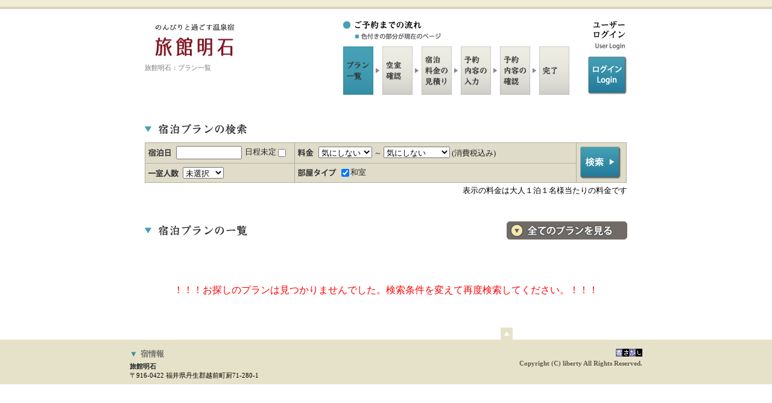

--- FILE ---
content_type: text/html;charset=utf-8
request_url: https://www.yado-sagashi.net/yoyaku/plan/index2.jsp?beg&all&yid=76925929949766
body_size: 163972
content:

 










<!DOCTYPE html PUBLIC "-//W3C//DTD XHTML 1.0 Transitional//EN" "http://www.w3.org/TR/xhtml1/DTD/xhtml1-transitional.dtd">

<html>
<head>

<meta http-equiv="Content-Type" content="text/html; charset=utf-8"/>

<meta name="keywords" content="福井県,,旅館,旅館明石,宿泊,プラン,オンライン,予約">
<meta name="Description" content="福井県にある旅館,旅館明石のオンライン予約">


<link href="../style/style.css" rel="stylesheet" type="text/css" media="all" />

<title>旅館明石 オンライン予約 宿泊プラン 料金一覧</title>
</head>
<body>



<div class="bodyback">

<div id="wrapper">
<div id="contener">

	<!-- start header !-->
	<div id="header">
	<div id="headbox">
	<h1><img src='../image/ryokanakashi_220713051229/53.jpg?1768996567916' alt='旅館明石' border='0' /></h1>

	  <p>旅館明石：プラン一覧</p>
	</div>
	<div id="menubox02">
	<ul>
	 <li class="btn_reserve"></li>
	 <li class="btn_planlist01"></li>
	 <li class="btn_planinfo"></li>
	 <li class="btn_price"></li>
	 <li class="btn_infoinput"></li>
	 <li class="btn_infocheck"></li>
	 <li class="btn_finish"></li>
	</ul>
	<hr />
	</div>

	<div id="languagebox">
	<ul>
	 <li><img src="../img/t_languages.gif" alt="ユーザーログイン/user login" border="0"/></li>
	<!--   <li class="btn_japan"><a href="https://www.yado-sagashi.jp/yoyaku/plan/ulogin"><strong>ログイン/login</strong></a></li> !-->  <!-- "../plan/ulogin" !-->
	<li class="btn_japan"><a href="../plan/ulogin"><strong>ログイン/login</strong></a></li>  <!-- "../plan/ulogin" !-->
	</ul>
	</div>

	<p id="containerBtm">&nbsp;</p>
	</div>
	<!-- end header !-->

	<!-- start title !-->
	<div id="plantitle">
	<div class="leftbox"><h4><img src="../img/plankensaku.gif" alt="宿泊プランの検索" border="0"/></h4></div>
	<div class="rightlistbox"></div>
	<p id="containerBtm">&nbsp;</p>
	</div>
	<!-- end title !-->


	<!-- start planserch !-->
	<div id="searchbox">
	<div id="subbox">
	<form method="POST" action="/yoyaku/plan/index2.jsp" name="frmplist">
	<input type="hidden" name="yid" value="76925929949766">
	<input type="hidden" name="cmfrm" value="1">

	<table border="0" cellpadding="0" cellspacing="0">

			<tr>
			<td><p><span class="li01">
			<input type="text" size="12" maxlength="10" style="ime-mode:inactive" name="checkinday" id="checkinday" value="" onClick="winopen(1);">
			日程未定
			<input type="checkbox" name="fixed" onclick="DateEnable();">

			</td>
			<td  width='450' colspan='2'><p><span class="li04">
			<select name="tanka1"><option value="0" selected>気にしない</option><option value="1">9000円未満</option><option value="2">9000円</option><option value="3">10000円</option><option value="4">15000円</option><option value="5">20000円</option><option value="6">25000円</option><option value="7">30000円</option><option value="8">35000円</option><option value="9">40000円</option><option value="10">45000円</option><option value="11">50000円</option><option value="12">55000円</option><option value="13">60000円</option><option value="14">65000円</option><option value="15">70000円</option><option value="16">75000円</option><option value="17">80000円</option><option value="18">85000円</option><option value="19">90000円</option><option value="20">95000円</option><option value="21">100000円</option><option value="22">105000円</option><option value="23">110000円</option><option value="24">115000円</option><option value="25">120000円</option><option value="26">125000円</option><option value="27">130000円</option><option value="28">135000円</option><option value="29">140000円</option><option value="30">145000円</option><option value="31">150000円</option><option value="32">155000円</option><option value="33">160000円</option><option value="34">165000円</option><option value="35">170000円</option><option value="36">175000円</option><option value="37">180000円</option><option value="38">185000円</option><option value="39">190000円</option><option value="40">195000円</option><option value="41">200000円</option><option value="42">205000円</option><option value="43">210000円</option><option value="44">215000円</option><option value="45">220000円</option><option value="46">225000円</option><option value="47">230000円</option><option value="48">235000円</option><option value="49">240000円</option><option value="50">245000円</option><option value="51">250000円</option><option value="52">255000円</option><option value="53">260000円</option><option value="54">265000円</option><option value="55">270000円</option><option value="56">275000円</option><option value="57">280000円</option><option value="58">285000円</option><option value="59">290000円</option><option value="60">295000円</option><option value="61">300000円</option><option value="62">305000円</option><option value="63">310000円</option><option value="64">315000円</option><option value="65">320000円</option><option value="66">325000円</option><option value="67">330000円</option><option value="68">335000円</option><option value="69">340000円</option><option value="70">345000円</option><option value="71">350000円</option><option value="72">355000円</option><option value="73">360000円</option><option value="74">365000円</option><option value="75">370000円</option><option value="76">375000円</option><option value="77">380000円</option><option value="78">385000円</option><option value="79">390000円</option><option value="80">395000円</option><option value="81">400000円</option><option value="82">405000円</option><option value="83">410000円</option><option value="84">415000円</option><option value="85">420000円</option><option value="86">425000円</option><option value="87">430000円</option><option value="88">435000円</option><option value="89">440000円</option><option value="90">445000円</option><option value="91">450000円</option><option value="92">455000円</option><option value="93">460000円</option><option value="94">465000円</option><option value="95">470000円</option><option value="96">475000円</option><option value="97">480000円</option><option value="98">485000円</option><option value="99">490000円</option><option value="100">495000円</option><option value="101">500000円</option><option value="102">505000円</option><option value="103">510000円</option><option value="104">515000円</option><option value="105">520000円</option><option value="106">525000円</option><option value="107">530000円</option><option value="108">535000円</option><option value="109">540000円</option><option value="110">545000円</option><option value="111">550000円</option><option value="112">555000円</option><option value="113">560000円</option><option value="114">565000円</option><option value="115">570000円</option><option value="116">575000円</option><option value="117">580000円</option><option value="118">585000円</option><option value="119">590000円</option><option value="120">595000円</option><option value="121">600000円</option><option value="122">605000円</option><option value="123">610000円</option><option value="124">615000円</option><option value="125">620000円</option><option value="126">625000円</option><option value="127">630000円</option><option value="128">635000円</option><option value="129">640000円</option><option value="130">645000円</option><option value="131">650000円</option><option value="132">655000円</option><option value="133">660000円</option><option value="134">665000円</option><option value="135">670000円</option><option value="136">675000円</option><option value="137">680000円</option><option value="138">685000円</option><option value="139">690000円</option><option value="140">695000円</option><option value="141">700000円</option><option value="142">705000円</option><option value="143">710000円</option><option value="144">715000円</option><option value="145">720000円</option><option value="146">725000円</option><option value="147">730000円</option><option value="148">735000円</option><option value="149">740000円</option><option value="150">745000円</option><option value="151">750000円</option><option value="152">755000円</option><option value="153">760000円</option><option value="154">765000円</option><option value="155">770000円</option><option value="156">775000円</option><option value="157">780000円</option><option value="158">785000円</option><option value="159">790000円</option><option value="160">795000円</option><option value="161">800000円</option><option value="162">805000円</option><option value="163">810000円</option><option value="164">815000円</option><option value="165">820000円</option><option value="166">825000円</option><option value="167">830000円</option><option value="168">835000円</option><option value="169">840000円</option><option value="170">845000円</option><option value="171">850000円</option><option value="172">855000円</option><option value="173">860000円</option><option value="174">865000円</option><option value="175">870000円</option><option value="176">875000円</option><option value="177">880000円</option><option value="178">885000円</option><option value="179">890000円</option><option value="180">895000円</option><option value="181">900000円</option><option value="182">905000円</option><option value="183">910000円</option><option value="184">915000円</option><option value="185">920000円</option><option value="186">925000円</option><option value="187">930000円</option><option value="188">935000円</option><option value="189">940000円</option><option value="190">945000円</option><option value="191">950000円</option><option value="192">955000円</option><option value="193">960000円</option><option value="194">965000円</option><option value="195">970000円</option><option value="196">975000円</option><option value="197">980000円</option><option value="198">985000円</option><option value="199">990000円</option><option value="200">995000円</option><option value="201">1000000円</option><option value="202">1005000円</option><option value="203">1010000円</option><option value="204">1015000円</option><option value="205">1020000円</option><option value="206">1025000円</option><option value="207">1030000円</option><option value="208">1035000円</option><option value="209">1040000円</option><option value="210">1045000円</option><option value="211">1050000円</option><option value="212">1055000円</option><option value="213">1060000円</option><option value="214">1065000円</option><option value="215">1070000円</option><option value="216">1075000円</option><option value="217">1080000円</option><option value="218">1085000円</option><option value="219">1090000円</option><option value="220">1095000円</option><option value="221">1100000円</option><option value="222">1105000円</option><option value="223">1110000円</option><option value="224">1115000円</option><option value="225">1120000円</option><option value="226">1125000円</option><option value="227">1130000円</option><option value="228">1135000円</option><option value="229">1140000円</option><option value="230">1145000円</option><option value="231">1150000円</option><option value="232">1155000円</option><option value="233">1160000円</option><option value="234">1165000円</option><option value="235">1170000円</option><option value="236">1175000円</option><option value="237">1180000円</option><option value="238">1185000円</option><option value="239">1190000円</option><option value="240">1195000円</option><option value="241">1200000円</option><option value="242">1205000円</option><option value="243">1210000円</option><option value="244">1215000円</option><option value="245">1220000円</option><option value="246">1225000円</option><option value="247">1230000円</option><option value="248">1235000円</option><option value="249">1240000円</option><option value="250">1245000円</option><option value="251">1250000円</option><option value="252">1255000円</option><option value="253">1260000円</option><option value="254">1265000円</option><option value="255">1270000円</option><option value="256">1275000円</option><option value="257">1280000円</option><option value="258">1285000円</option><option value="259">1290000円</option><option value="260">1295000円</option><option value="261">1300000円</option><option value="262">1305000円</option><option value="263">1310000円</option><option value="264">1315000円</option><option value="265">1320000円</option><option value="266">1325000円</option><option value="267">1330000円</option><option value="268">1335000円</option><option value="269">1340000円</option><option value="270">1345000円</option><option value="271">1350000円</option><option value="272">1355000円</option><option value="273">1360000円</option><option value="274">1365000円</option><option value="275">1370000円</option><option value="276">1375000円</option><option value="277">1380000円</option><option value="278">1385000円</option><option value="279">1390000円</option><option value="280">1395000円</option><option value="281">1400000円</option><option value="282">1405000円</option><option value="283">1410000円</option><option value="284">1415000円</option><option value="285">1420000円</option><option value="286">1425000円</option><option value="287">1430000円</option><option value="288">1435000円</option><option value="289">1440000円</option><option value="290">1445000円</option><option value="291">1450000円</option><option value="292">1455000円</option><option value="293">1460000円</option><option value="294">1465000円</option><option value="295">1470000円</option><option value="296">1475000円</option><option value="297">1480000円</option><option value="298">1485000円</option><option value="299">1490000円</option><option value="300">1495000円</option><option value="301">1500000円</option><option value="302">1505000円</option><option value="303">1510000円</option><option value="304">1515000円</option><option value="305">1520000円</option><option value="306">1525000円</option><option value="307">1530000円</option><option value="308">1535000円</option><option value="309">1540000円</option><option value="310">1545000円</option><option value="311">1550000円</option><option value="312">1555000円</option><option value="313">1560000円</option><option value="314">1565000円</option><option value="315">1570000円</option><option value="316">1575000円</option><option value="317">1580000円</option><option value="318">1585000円</option><option value="319">1590000円</option><option value="320">1595000円</option><option value="321">1600000円</option><option value="322">1605000円</option><option value="323">1610000円</option><option value="324">1615000円</option><option value="325">1620000円</option><option value="326">1625000円</option><option value="327">1630000円</option><option value="328">1635000円</option><option value="329">1640000円</option><option value="330">1645000円</option><option value="331">1650000円</option><option value="332">1655000円</option><option value="333">1660000円</option><option value="334">1665000円</option><option value="335">1670000円</option><option value="336">1675000円</option><option value="337">1680000円</option><option value="338">1685000円</option><option value="339">1690000円</option><option value="340">1695000円</option><option value="341">1700000円</option><option value="342">1705000円</option><option value="343">1710000円</option><option value="344">1715000円</option><option value="345">1720000円</option><option value="346">1725000円</option><option value="347">1730000円</option><option value="348">1735000円</option><option value="349">1740000円</option><option value="350">1745000円</option><option value="351">1750000円</option><option value="352">1755000円</option><option value="353">1760000円</option><option value="354">1765000円</option><option value="355">1770000円</option><option value="356">1775000円</option><option value="357">1780000円</option><option value="358">1785000円</option><option value="359">1790000円</option><option value="360">1795000円</option><option value="361">1800000円</option><option value="362">1805000円</option><option value="363">1810000円</option><option value="364">1815000円</option><option value="365">1820000円</option><option value="366">1825000円</option><option value="367">1830000円</option><option value="368">1835000円</option><option value="369">1840000円</option><option value="370">1845000円</option><option value="371">1850000円</option><option value="372">1855000円</option><option value="373">1860000円</option><option value="374">1865000円</option><option value="375">1870000円</option><option value="376">1875000円</option><option value="377">1880000円</option><option value="378">1885000円</option><option value="379">1890000円</option><option value="380">1895000円</option><option value="381">1900000円</option><option value="382">1905000円</option><option value="383">1910000円</option><option value="384">1915000円</option><option value="385">1920000円</option><option value="386">1925000円</option><option value="387">1930000円</option><option value="388">1935000円</option><option value="389">1940000円</option><option value="390">1945000円</option><option value="391">1950000円</option><option value="392">1955000円</option><option value="393">1960000円</option><option value="394">1965000円</option><option value="395">1970000円</option><option value="396">1975000円</option><option value="397">1980000円</option><option value="398">1985000円</option><option value="399">1990000円</option><option value="400">1995000円</option><option value="401">2000000円</option><option value="402">2005000円</option><option value="403">2010000円</option><option value="404">2015000円</option><option value="405">2020000円</option><option value="406">2025000円</option><option value="407">2030000円</option><option value="408">2035000円</option><option value="409">2040000円</option><option value="410">2045000円</option><option value="411">2050000円</option><option value="412">2055000円</option><option value="413">2060000円</option><option value="414">2065000円</option><option value="415">2070000円</option><option value="416">2075000円</option><option value="417">2080000円</option><option value="418">2085000円</option><option value="419">2090000円</option><option value="420">2095000円</option><option value="421">2100000円</option><option value="422">2105000円</option><option value="423">2110000円</option><option value="424">2115000円</option><option value="425">2120000円</option><option value="426">2125000円</option><option value="427">2130000円</option><option value="428">2135000円</option><option value="429">2140000円</option><option value="430">2145000円</option><option value="431">2150000円</option><option value="432">2155000円</option><option value="433">2160000円</option><option value="434">2165000円</option><option value="435">2170000円</option><option value="436">2175000円</option><option value="437">2180000円</option><option value="438">2185000円</option><option value="439">2190000円</option><option value="440">2195000円</option><option value="441">2200000円</option><option value="442">2205000円</option><option value="443">2210000円</option><option value="444">2215000円</option><option value="445">2220000円</option><option value="446">2225000円</option><option value="447">2230000円</option><option value="448">2235000円</option><option value="449">2240000円</option><option value="450">2245000円</option><option value="451">2250000円</option><option value="452">2255000円</option><option value="453">2260000円</option><option value="454">2265000円</option><option value="455">2270000円</option><option value="456">2275000円</option><option value="457">2280000円</option><option value="458">2285000円</option><option value="459">2290000円</option><option value="460">2295000円</option><option value="461">2300000円</option><option value="462">2305000円</option><option value="463">2310000円</option><option value="464">2315000円</option><option value="465">2320000円</option><option value="466">2325000円</option><option value="467">2330000円</option><option value="468">2335000円</option><option value="469">2340000円</option><option value="470">2345000円</option><option value="471">2350000円</option><option value="472">2355000円</option><option value="473">2360000円</option><option value="474">2365000円</option><option value="475">2370000円</option><option value="476">2375000円</option><option value="477">2380000円</option><option value="478">2385000円</option><option value="479">2390000円</option><option value="480">2395000円</option><option value="481">2400000円</option><option value="482">2405000円</option><option value="483">2410000円</option><option value="484">2415000円</option><option value="485">2420000円</option><option value="486">2425000円</option><option value="487">2430000円</option><option value="488">2435000円</option><option value="489">2440000円</option><option value="490">2445000円</option><option value="491">2450000円</option><option value="492">2455000円</option><option value="493">2460000円</option><option value="494">2465000円</option><option value="495">2470000円</option><option value="496">2475000円</option><option value="497">2480000円</option><option value="498">2485000円</option><option value="499">2490000円</option><option value="500">2495000円</option><option value="501">2500000円</option><option value="502">2505000円</option><option value="503">2510000円</option><option value="504">2515000円</option><option value="505">2520000円</option><option value="506">2525000円</option><option value="507">2530000円</option><option value="508">2535000円</option><option value="509">2540000円</option><option value="510">2545000円</option><option value="511">2550000円</option><option value="512">2555000円</option><option value="513">2560000円</option><option value="514">2565000円</option><option value="515">2570000円</option><option value="516">2575000円</option><option value="517">2580000円</option><option value="518">2585000円</option><option value="519">2590000円</option><option value="520">2595000円</option><option value="521">2600000円</option><option value="522">2605000円</option><option value="523">2610000円</option><option value="524">2615000円</option><option value="525">2620000円</option><option value="526">2625000円</option><option value="527">2630000円</option><option value="528">2635000円</option><option value="529">2640000円</option><option value="530">2645000円</option><option value="531">2650000円</option><option value="532">2655000円</option><option value="533">2660000円</option><option value="534">2665000円</option><option value="535">2670000円</option><option value="536">2675000円</option><option value="537">2680000円</option><option value="538">2685000円</option><option value="539">2690000円</option><option value="540">2695000円</option><option value="541">2700000円</option><option value="542">2705000円</option><option value="543">2710000円</option><option value="544">2715000円</option><option value="545">2720000円</option><option value="546">2725000円</option><option value="547">2730000円</option><option value="548">2735000円</option><option value="549">2740000円</option><option value="550">2745000円</option><option value="551">2750000円</option><option value="552">2755000円</option><option value="553">2760000円</option><option value="554">2765000円</option><option value="555">2770000円</option><option value="556">2775000円</option><option value="557">2780000円</option><option value="558">2785000円</option><option value="559">2790000円</option><option value="560">2795000円</option><option value="561">2800000円</option><option value="562">2805000円</option><option value="563">2810000円</option><option value="564">2815000円</option><option value="565">2820000円</option><option value="566">2825000円</option><option value="567">2830000円</option><option value="568">2835000円</option><option value="569">2840000円</option><option value="570">2845000円</option><option value="571">2850000円</option><option value="572">2855000円</option><option value="573">2860000円</option><option value="574">2865000円</option><option value="575">2870000円</option><option value="576">2875000円</option><option value="577">2880000円</option><option value="578">2885000円</option><option value="579">2890000円</option><option value="580">2895000円</option><option value="581">2900000円</option><option value="582">2905000円</option><option value="583">2910000円</option><option value="584">2915000円</option><option value="585">2920000円</option><option value="586">2925000円</option><option value="587">2930000円</option><option value="588">2935000円</option><option value="589">2940000円</option><option value="590">2945000円</option><option value="591">2950000円</option><option value="592">2955000円</option><option value="593">2960000円</option><option value="594">2965000円</option><option value="595">2970000円</option><option value="596">2975000円</option><option value="597">2980000円</option><option value="598">2985000円</option><option value="599">2990000円</option><option value="600">2995000円</option><option value="601">3000000円</option><option value="602">3005000円</option><option value="603">3010000円</option><option value="604">3015000円</option><option value="605">3020000円</option><option value="606">3025000円</option><option value="607">3030000円</option><option value="608">3035000円</option><option value="609">3040000円</option><option value="610">3045000円</option><option value="611">3050000円</option><option value="612">3055000円</option><option value="613">3060000円</option><option value="614">3065000円</option><option value="615">3070000円</option><option value="616">3075000円</option><option value="617">3080000円</option><option value="618">3085000円</option><option value="619">3090000円</option><option value="620">3095000円</option><option value="621">3100000円</option><option value="622">3105000円</option><option value="623">3110000円</option><option value="624">3115000円</option><option value="625">3120000円</option><option value="626">3125000円</option><option value="627">3130000円</option><option value="628">3135000円</option><option value="629">3140000円</option><option value="630">3145000円</option><option value="631">3150000円</option><option value="632">3155000円</option><option value="633">3160000円</option><option value="634">3165000円</option><option value="635">3170000円</option><option value="636">3175000円</option><option value="637">3180000円</option><option value="638">3185000円</option><option value="639">3190000円</option><option value="640">3195000円</option><option value="641">3200000円</option><option value="642">3205000円</option><option value="643">3210000円</option><option value="644">3215000円</option><option value="645">3220000円</option><option value="646">3225000円</option><option value="647">3230000円</option><option value="648">3235000円</option><option value="649">3240000円</option><option value="650">3245000円</option><option value="651">3250000円</option><option value="652">3255000円</option><option value="653">3260000円</option><option value="654">3265000円</option><option value="655">3270000円</option><option value="656">3275000円</option><option value="657">3280000円</option><option value="658">3285000円</option><option value="659">3290000円</option><option value="660">3295000円</option><option value="661">3300000円</option><option value="662">3305000円</option><option value="663">3310000円</option><option value="664">3315000円</option><option value="665">3320000円</option><option value="666">3325000円</option><option value="667">3330000円</option><option value="668">3335000円</option><option value="669">3340000円</option><option value="670">3345000円</option><option value="671">3350000円</option><option value="672">3355000円</option><option value="673">3360000円</option><option value="674">3365000円</option><option value="675">3370000円</option><option value="676">3375000円</option><option value="677">3380000円</option><option value="678">3385000円</option><option value="679">3390000円</option><option value="680">3395000円</option><option value="681">3400000円</option><option value="682">3405000円</option><option value="683">3410000円</option><option value="684">3415000円</option><option value="685">3420000円</option><option value="686">3425000円</option><option value="687">3430000円</option><option value="688">3435000円</option><option value="689">3440000円</option><option value="690">3445000円</option><option value="691">3450000円</option><option value="692">3455000円</option><option value="693">3460000円</option><option value="694">3465000円</option><option value="695">3470000円</option><option value="696">3475000円</option><option value="697">3480000円</option><option value="698">3485000円</option><option value="699">3490000円</option><option value="700">3495000円</option><option value="701">3500000円</option><option value="702">3505000円</option><option value="703">3510000円</option><option value="704">3515000円</option><option value="705">3520000円</option><option value="706">3525000円</option><option value="707">3530000円</option><option value="708">3535000円</option><option value="709">3540000円</option><option value="710">3545000円</option><option value="711">3550000円</option><option value="712">3555000円</option><option value="713">3560000円</option><option value="714">3565000円</option><option value="715">3570000円</option><option value="716">3575000円</option><option value="717">3580000円</option><option value="718">3585000円</option><option value="719">3590000円</option><option value="720">3595000円</option><option value="721">3600000円</option><option value="722">3605000円</option><option value="723">3610000円</option><option value="724">3615000円</option><option value="725">3620000円</option><option value="726">3625000円</option><option value="727">3630000円</option><option value="728">3635000円</option><option value="729">3640000円</option><option value="730">3645000円</option><option value="731">3650000円</option><option value="732">3655000円</option><option value="733">3660000円</option><option value="734">3665000円</option><option value="735">3670000円</option><option value="736">3675000円</option><option value="737">3680000円</option><option value="738">3685000円</option><option value="739">3690000円</option><option value="740">3695000円</option><option value="741">3700000円</option><option value="742">3705000円</option><option value="743">3710000円</option><option value="744">3715000円</option><option value="745">3720000円</option><option value="746">3725000円</option><option value="747">3730000円</option><option value="748">3735000円</option><option value="749">3740000円</option><option value="750">3745000円</option><option value="751">3750000円</option><option value="752">3755000円</option><option value="753">3760000円</option><option value="754">3765000円</option><option value="755">3770000円</option><option value="756">3775000円</option><option value="757">3780000円</option><option value="758">3785000円</option><option value="759">3790000円</option><option value="760">3795000円</option><option value="761">3800000円</option><option value="762">3805000円</option><option value="763">3810000円</option><option value="764">3815000円</option><option value="765">3820000円</option><option value="766">3825000円</option><option value="767">3830000円</option><option value="768">3835000円</option><option value="769">3840000円</option><option value="770">3845000円</option><option value="771">3850000円</option><option value="772">3855000円</option><option value="773">3860000円</option><option value="774">3865000円</option><option value="775">3870000円</option><option value="776">3875000円</option><option value="777">3880000円</option><option value="778">3885000円</option><option value="779">3890000円</option><option value="780">3895000円</option><option value="781">3900000円</option><option value="782">3905000円</option><option value="783">3910000円</option><option value="784">3915000円</option><option value="785">3920000円</option><option value="786">3925000円</option><option value="787">3930000円</option><option value="788">3935000円</option><option value="789">3940000円</option><option value="790">3945000円</option><option value="791">3950000円</option><option value="792">3955000円</option><option value="793">3960000円</option><option value="794">3965000円</option><option value="795">3970000円</option><option value="796">3975000円</option><option value="797">3980000円</option><option value="798">3985000円</option><option value="799">3990000円</option><option value="800">3995000円</option><option value="801">4000000円</option><option value="802">4005000円</option><option value="803">4010000円</option><option value="804">4015000円</option><option value="805">4020000円</option><option value="806">4025000円</option><option value="807">4030000円</option><option value="808">4035000円</option><option value="809">4040000円</option><option value="810">4045000円</option><option value="811">4050000円</option><option value="812">4055000円</option><option value="813">4060000円</option><option value="814">4065000円</option><option value="815">4070000円</option><option value="816">4075000円</option><option value="817">4080000円</option><option value="818">4085000円</option><option value="819">4090000円</option><option value="820">4095000円</option><option value="821">4100000円</option><option value="822">4105000円</option><option value="823">4110000円</option><option value="824">4115000円</option><option value="825">4120000円</option><option value="826">4125000円</option><option value="827">4130000円</option><option value="828">4135000円</option><option value="829">4140000円</option><option value="830">4145000円</option><option value="831">4150000円</option><option value="832">4155000円</option><option value="833">4160000円</option><option value="834">4165000円</option><option value="835">4170000円</option><option value="836">4175000円</option><option value="837">4180000円</option><option value="838">4185000円</option><option value="839">4190000円</option><option value="840">4195000円</option><option value="841">4200000円</option><option value="842">4205000円</option><option value="843">4210000円</option><option value="844">4215000円</option><option value="845">4220000円</option><option value="846">4225000円</option><option value="847">4230000円</option><option value="848">4235000円</option><option value="849">4240000円</option><option value="850">4245000円</option><option value="851">4250000円</option><option value="852">4255000円</option><option value="853">4260000円</option><option value="854">4265000円</option><option value="855">4270000円</option><option value="856">4275000円</option><option value="857">4280000円</option><option value="858">4285000円</option><option value="859">4290000円</option><option value="860">4295000円</option><option value="861">4300000円</option><option value="862">4305000円</option><option value="863">4310000円</option><option value="864">4315000円</option><option value="865">4320000円</option><option value="866">4325000円</option><option value="867">4330000円</option><option value="868">4335000円</option><option value="869">4340000円</option><option value="870">4345000円</option><option value="871">4350000円</option><option value="872">4355000円</option><option value="873">4360000円</option><option value="874">4365000円</option><option value="875">4370000円</option><option value="876">4375000円</option><option value="877">4380000円</option><option value="878">4385000円</option><option value="879">4390000円</option><option value="880">4395000円</option><option value="881">4400000円</option><option value="882">4405000円</option><option value="883">4410000円</option><option value="884">4415000円</option><option value="885">4420000円</option><option value="886">4425000円</option><option value="887">4430000円</option><option value="888">4435000円</option><option value="889">4440000円</option><option value="890">4445000円</option><option value="891">4450000円</option><option value="892">4455000円</option><option value="893">4460000円</option><option value="894">4465000円</option><option value="895">4470000円</option><option value="896">4475000円</option><option value="897">4480000円</option><option value="898">4485000円</option><option value="899">4490000円</option><option value="900">4495000円</option><option value="901">4500000円</option><option value="902">4505000円</option><option value="903">4510000円</option><option value="904">4515000円</option><option value="905">4520000円</option><option value="906">4525000円</option><option value="907">4530000円</option><option value="908">4535000円</option><option value="909">4540000円</option><option value="910">4545000円</option><option value="911">4550000円</option><option value="912">4555000円</option><option value="913">4560000円</option><option value="914">4565000円</option><option value="915">4570000円</option><option value="916">4575000円</option><option value="917">4580000円</option><option value="918">4585000円</option><option value="919">4590000円</option><option value="920">4595000円</option><option value="921">4600000円</option><option value="922">4605000円</option><option value="923">4610000円</option><option value="924">4615000円</option><option value="925">4620000円</option><option value="926">4625000円</option><option value="927">4630000円</option><option value="928">4635000円</option><option value="929">4640000円</option><option value="930">4645000円</option><option value="931">4650000円</option><option value="932">4655000円</option><option value="933">4660000円</option><option value="934">4665000円</option><option value="935">4670000円</option><option value="936">4675000円</option><option value="937">4680000円</option><option value="938">4685000円</option><option value="939">4690000円</option><option value="940">4695000円</option><option value="941">4700000円</option><option value="942">4705000円</option><option value="943">4710000円</option><option value="944">4715000円</option><option value="945">4720000円</option><option value="946">4725000円</option><option value="947">4730000円</option><option value="948">4735000円</option><option value="949">4740000円</option><option value="950">4745000円</option><option value="951">4750000円</option><option value="952">4755000円</option><option value="953">4760000円</option><option value="954">4765000円</option><option value="955">4770000円</option><option value="956">4775000円</option><option value="957">4780000円</option><option value="958">4785000円</option><option value="959">4790000円</option><option value="960">4795000円</option><option value="961">4800000円</option><option value="962">4805000円</option><option value="963">4810000円</option><option value="964">4815000円</option><option value="965">4820000円</option><option value="966">4825000円</option><option value="967">4830000円</option><option value="968">4835000円</option><option value="969">4840000円</option><option value="970">4845000円</option><option value="971">4850000円</option><option value="972">4855000円</option><option value="973">4860000円</option><option value="974">4865000円</option><option value="975">4870000円</option><option value="976">4875000円</option><option value="977">4880000円</option><option value="978">4885000円</option><option value="979">4890000円</option><option value="980">4895000円</option><option value="981">4900000円</option><option value="982">4905000円</option><option value="983">4910000円</option><option value="984">4915000円</option><option value="985">4920000円</option><option value="986">4925000円</option><option value="987">4930000円</option><option value="988">4935000円</option><option value="989">4940000円</option><option value="990">4945000円</option><option value="991">4950000円</option><option value="992">4955000円</option><option value="993">4960000円</option><option value="994">4965000円</option><option value="995">4970000円</option><option value="996">4975000円</option><option value="997">4980000円</option><option value="998">4985000円</option><option value="999">4990000円</option><option value="1000">4995000円</option><option value="1001">5000000円</option><option value="1002">5005000円</option><option value="1003">5010000円</option><option value="1004">5015000円</option><option value="1005">5020000円</option><option value="1006">5025000円</option><option value="1007">5030000円</option><option value="1008">5035000円</option><option value="1009">5040000円</option><option value="1010">5045000円</option><option value="1011">5050000円</option><option value="1012">5055000円</option><option value="1013">5060000円</option><option value="1014">5065000円</option><option value="1015">5070000円</option><option value="1016">5075000円</option><option value="1017">5080000円</option><option value="1018">5085000円</option><option value="1019">5090000円</option><option value="1020">5095000円</option><option value="1021">5100000円</option><option value="1022">5105000円</option><option value="1023">5110000円</option><option value="1024">5115000円</option><option value="1025">5120000円</option><option value="1026">5125000円</option><option value="1027">5130000円</option><option value="1028">5135000円</option><option value="1029">5140000円</option><option value="1030">5145000円</option><option value="1031">5150000円</option><option value="1032">5155000円</option><option value="1033">5160000円</option><option value="1034">5165000円</option><option value="1035">5170000円</option><option value="1036">5175000円</option><option value="1037">5180000円</option><option value="1038">5185000円</option><option value="1039">5190000円</option><option value="1040">5195000円</option><option value="1041">5200000円</option><option value="1042">5205000円</option><option value="1043">5210000円</option><option value="1044">5215000円</option><option value="1045">5220000円</option><option value="1046">5225000円</option><option value="1047">5230000円</option><option value="1048">5235000円</option><option value="1049">5240000円</option><option value="1050">5245000円</option><option value="1051">5250000円</option><option value="1052">5255000円</option><option value="1053">5260000円</option><option value="1054">5265000円</option><option value="1055">5270000円</option><option value="1056">5275000円</option><option value="1057">5280000円</option><option value="1058">5285000円</option><option value="1059">5290000円</option><option value="1060">5295000円</option><option value="1061">5300000円</option><option value="1062">5305000円</option><option value="1063">5310000円</option><option value="1064">5315000円</option><option value="1065">5320000円</option><option value="1066">5325000円</option><option value="1067">5330000円</option><option value="1068">5335000円</option><option value="1069">5340000円</option><option value="1070">5345000円</option><option value="1071">5350000円</option><option value="1072">5355000円</option><option value="1073">5360000円</option><option value="1074">5365000円</option><option value="1075">5370000円</option><option value="1076">5375000円</option><option value="1077">5380000円</option><option value="1078">5385000円</option><option value="1079">5390000円</option><option value="1080">5395000円</option><option value="1081">5400000円</option><option value="1082">5405000円</option><option value="1083">5410000円</option><option value="1084">5415000円</option><option value="1085">5420000円</option><option value="1086">5425000円</option><option value="1087">5430000円</option><option value="1088">5435000円</option><option value="1089">5440000円</option><option value="1090">5445000円</option><option value="1091">5450000円</option><option value="1092">5455000円</option><option value="1093">5460000円</option><option value="1094">5465000円</option><option value="1095">5470000円</option><option value="1096">5475000円</option><option value="1097">5480000円</option><option value="1098">5485000円</option><option value="1099">5490000円</option><option value="1100">5495000円</option><option value="1101">5500000円</option><option value="1102">5505000円</option><option value="1103">5510000円</option><option value="1104">5515000円</option><option value="1105">5520000円</option><option value="1106">5525000円</option><option value="1107">5530000円</option><option value="1108">5535000円</option><option value="1109">5540000円</option><option value="1110">5545000円</option><option value="1111">5550000円</option><option value="1112">5555000円</option><option value="1113">5560000円</option><option value="1114">5565000円</option><option value="1115">5570000円</option><option value="1116">5575000円</option><option value="1117">5580000円</option><option value="1118">5585000円</option><option value="1119">5590000円</option><option value="1120">5595000円</option><option value="1121">5600000円</option><option value="1122">5605000円</option><option value="1123">5610000円</option><option value="1124">5615000円</option><option value="1125">5620000円</option><option value="1126">5625000円</option><option value="1127">5630000円</option><option value="1128">5635000円</option><option value="1129">5640000円</option><option value="1130">5645000円</option><option value="1131">5650000円</option><option value="1132">5655000円</option><option value="1133">5660000円</option><option value="1134">5665000円</option><option value="1135">5670000円</option><option value="1136">5675000円</option><option value="1137">5680000円</option><option value="1138">5685000円</option><option value="1139">5690000円</option><option value="1140">5695000円</option><option value="1141">5700000円</option><option value="1142">5705000円</option><option value="1143">5710000円</option><option value="1144">5715000円</option><option value="1145">5720000円</option><option value="1146">5725000円</option><option value="1147">5730000円</option><option value="1148">5735000円</option><option value="1149">5740000円</option><option value="1150">5745000円</option><option value="1151">5750000円</option><option value="1152">5755000円</option><option value="1153">5760000円</option><option value="1154">5765000円</option><option value="1155">5770000円</option><option value="1156">5775000円</option><option value="1157">5780000円</option><option value="1158">5785000円</option><option value="1159">5790000円</option><option value="1160">5795000円</option><option value="1161">5800000円</option><option value="1162">5805000円</option><option value="1163">5810000円</option><option value="1164">5815000円</option><option value="1165">5820000円</option><option value="1166">5825000円</option><option value="1167">5830000円</option><option value="1168">5835000円</option><option value="1169">5840000円</option><option value="1170">5845000円</option><option value="1171">5850000円</option><option value="1172">5855000円</option><option value="1173">5860000円</option><option value="1174">5865000円</option><option value="1175">5870000円</option><option value="1176">5875000円</option><option value="1177">5880000円</option><option value="1178">5885000円</option><option value="1179">5890000円</option><option value="1180">5895000円</option><option value="1181">5900000円</option><option value="1182">5905000円</option><option value="1183">5910000円</option><option value="1184">5915000円</option><option value="1185">5920000円</option><option value="1186">5925000円</option><option value="1187">5930000円</option><option value="1188">5935000円</option><option value="1189">5940000円</option><option value="1190">5945000円</option><option value="1191">5950000円</option><option value="1192">5955000円</option><option value="1193">5960000円</option><option value="1194">5965000円</option><option value="1195">5970000円</option><option value="1196">5975000円</option><option value="1197">5980000円</option><option value="1198">5985000円</option><option value="1199">5990000円</option><option value="1200">5995000円</option><option value="1201">6000000円</option><option value="1202">6005000円</option><option value="1203">6010000円</option><option value="1204">6015000円</option><option value="1205">6020000円</option><option value="1206">6025000円</option><option value="1207">6030000円</option><option value="1208">6035000円</option><option value="1209">6040000円</option><option value="1210">6045000円</option><option value="1211">6050000円</option><option value="1212">6055000円</option><option value="1213">6060000円</option><option value="1214">6065000円</option><option value="1215">6070000円</option><option value="1216">6075000円</option><option value="1217">6080000円</option><option value="1218">6085000円</option><option value="1219">6090000円</option><option value="1220">6095000円</option><option value="1221">6100000円</option><option value="1222">6105000円</option><option value="1223">6110000円</option><option value="1224">6115000円</option><option value="1225">6120000円</option><option value="1226">6125000円</option><option value="1227">6130000円</option><option value="1228">6135000円</option><option value="1229">6140000円</option><option value="1230">6145000円</option><option value="1231">6150000円</option><option value="1232">6155000円</option><option value="1233">6160000円</option><option value="1234">6165000円</option><option value="1235">6170000円</option><option value="1236">6175000円</option><option value="1237">6180000円</option><option value="1238">6185000円</option><option value="1239">6190000円</option><option value="1240">6195000円</option><option value="1241">6200000円</option><option value="1242">6205000円</option><option value="1243">6210000円</option><option value="1244">6215000円</option><option value="1245">6220000円</option><option value="1246">6225000円</option><option value="1247">6230000円</option><option value="1248">6235000円</option><option value="1249">6240000円</option><option value="1250">6245000円</option><option value="1251">6250000円</option><option value="1252">6255000円</option><option value="1253">6260000円</option><option value="1254">6265000円</option><option value="1255">6270000円</option><option value="1256">6275000円</option><option value="1257">6280000円</option><option value="1258">6285000円</option><option value="1259">6290000円</option><option value="1260">6295000円</option><option value="1261">6300000円</option><option value="1262">6305000円</option><option value="1263">6310000円</option><option value="1264">6315000円</option><option value="1265">6320000円</option><option value="1266">6325000円</option><option value="1267">6330000円</option><option value="1268">6335000円</option><option value="1269">6340000円</option><option value="1270">6345000円</option><option value="1271">6350000円</option><option value="1272">6355000円</option><option value="1273">6360000円</option><option value="1274">6365000円</option><option value="1275">6370000円</option><option value="1276">6375000円</option><option value="1277">6380000円</option><option value="1278">6385000円</option><option value="1279">6390000円</option><option value="1280">6395000円</option><option value="1281">6400000円</option><option value="1282">6405000円</option><option value="1283">6410000円</option><option value="1284">6415000円</option><option value="1285">6420000円</option><option value="1286">6425000円</option><option value="1287">6430000円</option><option value="1288">6435000円</option><option value="1289">6440000円</option><option value="1290">6445000円</option><option value="1291">6450000円</option><option value="1292">6455000円</option><option value="1293">6460000円</option><option value="1294">6465000円</option><option value="1295">6470000円</option><option value="1296">6475000円</option><option value="1297">6480000円</option><option value="1298">6485000円</option><option value="1299">6490000円</option><option value="1300">6495000円</option><option value="1301">6500000円</option><option value="1302">6505000円</option><option value="1303">6510000円</option><option value="1304">6515000円</option><option value="1305">6520000円</option><option value="1306">6525000円</option><option value="1307">6530000円</option><option value="1308">6535000円</option><option value="1309">6540000円</option><option value="1310">6545000円</option><option value="1311">6550000円</option><option value="1312">6555000円</option><option value="1313">6560000円</option><option value="1314">6565000円</option><option value="1315">6570000円</option><option value="1316">6575000円</option><option value="1317">6580000円</option><option value="1318">6585000円</option><option value="1319">6590000円</option><option value="1320">6595000円</option><option value="1321">6600000円</option><option value="1322">6605000円</option><option value="1323">6610000円</option><option value="1324">6615000円</option><option value="1325">6620000円</option><option value="1326">6625000円</option><option value="1327">6630000円</option><option value="1328">6635000円</option><option value="1329">6640000円</option><option value="1330">6645000円</option><option value="1331">6650000円</option><option value="1332">6655000円</option><option value="1333">6660000円</option><option value="1334">6665000円</option><option value="1335">6670000円</option><option value="1336">6675000円</option><option value="1337">6680000円</option><option value="1338">6685000円</option><option value="1339">6690000円</option><option value="1340">6695000円</option><option value="1341">6700000円</option><option value="1342">6705000円</option><option value="1343">6710000円</option><option value="1344">6715000円</option><option value="1345">6720000円</option><option value="1346">6725000円</option><option value="1347">6730000円</option><option value="1348">6735000円</option><option value="1349">6740000円</option><option value="1350">6745000円</option><option value="1351">6750000円</option><option value="1352">6755000円</option><option value="1353">6760000円</option><option value="1354">6765000円</option><option value="1355">6770000円</option><option value="1356">6775000円</option><option value="1357">6780000円</option><option value="1358">6785000円</option><option value="1359">6790000円</option><option value="1360">6795000円</option><option value="1361">6800000円</option><option value="1362">6805000円</option><option value="1363">6810000円</option><option value="1364">6815000円</option><option value="1365">6820000円</option><option value="1366">6825000円</option><option value="1367">6830000円</option><option value="1368">6835000円</option><option value="1369">6840000円</option><option value="1370">6845000円</option><option value="1371">6850000円</option><option value="1372">6855000円</option><option value="1373">6860000円</option><option value="1374">6865000円</option><option value="1375">6870000円</option><option value="1376">6875000円</option><option value="1377">6880000円</option><option value="1378">6885000円</option><option value="1379">6890000円</option><option value="1380">6895000円</option><option value="1381">6900000円</option><option value="1382">6905000円</option><option value="1383">6910000円</option><option value="1384">6915000円</option><option value="1385">6920000円</option><option value="1386">6925000円</option><option value="1387">6930000円</option><option value="1388">6935000円</option><option value="1389">6940000円</option><option value="1390">6945000円</option><option value="1391">6950000円</option><option value="1392">6955000円</option><option value="1393">6960000円</option><option value="1394">6965000円</option><option value="1395">6970000円</option><option value="1396">6975000円</option><option value="1397">6980000円</option><option value="1398">6985000円</option><option value="1399">6990000円</option><option value="1400">6995000円</option><option value="1401">7000000円</option><option value="1402">7005000円</option><option value="1403">7010000円</option><option value="1404">7015000円</option><option value="1405">7020000円</option><option value="1406">7025000円</option><option value="1407">7030000円</option><option value="1408">7035000円</option><option value="1409">7040000円</option><option value="1410">7045000円</option><option value="1411">7050000円</option><option value="1412">7055000円</option><option value="1413">7060000円</option><option value="1414">7065000円</option><option value="1415">7070000円</option><option value="1416">7075000円</option><option value="1417">7080000円</option><option value="1418">7085000円</option><option value="1419">7090000円</option><option value="1420">7095000円</option><option value="1421">7100000円</option><option value="1422">7105000円</option><option value="1423">7110000円</option><option value="1424">7115000円</option><option value="1425">7120000円</option><option value="1426">7125000円</option><option value="1427">7130000円</option><option value="1428">7135000円</option><option value="1429">7140000円</option><option value="1430">7145000円</option><option value="1431">7150000円</option><option value="1432">7155000円</option><option value="1433">7160000円</option><option value="1434">7165000円</option><option value="1435">7170000円</option><option value="1436">7175000円</option><option value="1437">7180000円</option><option value="1438">7185000円</option><option value="1439">7190000円</option><option value="1440">7195000円</option><option value="1441">7200000円</option><option value="1442">7205000円</option><option value="1443">7210000円</option><option value="1444">7215000円</option><option value="1445">7220000円</option><option value="1446">7225000円</option><option value="1447">7230000円</option><option value="1448">7235000円</option><option value="1449">7240000円</option><option value="1450">7245000円</option><option value="1451">7250000円</option><option value="1452">7255000円</option><option value="1453">7260000円</option><option value="1454">7265000円</option><option value="1455">7270000円</option><option value="1456">7275000円</option><option value="1457">7280000円</option><option value="1458">7285000円</option><option value="1459">7290000円</option><option value="1460">7295000円</option><option value="1461">7300000円</option><option value="1462">7305000円</option><option value="1463">7310000円</option><option value="1464">7315000円</option><option value="1465">7320000円</option><option value="1466">7325000円</option><option value="1467">7330000円</option><option value="1468">7335000円</option><option value="1469">7340000円</option><option value="1470">7345000円</option><option value="1471">7350000円</option><option value="1472">7355000円</option><option value="1473">7360000円</option><option value="1474">7365000円</option><option value="1475">7370000円</option><option value="1476">7375000円</option><option value="1477">7380000円</option><option value="1478">7385000円</option><option value="1479">7390000円</option><option value="1480">7395000円</option><option value="1481">7400000円</option><option value="1482">7405000円</option><option value="1483">7410000円</option><option value="1484">7415000円</option><option value="1485">7420000円</option><option value="1486">7425000円</option><option value="1487">7430000円</option><option value="1488">7435000円</option><option value="1489">7440000円</option><option value="1490">7445000円</option><option value="1491">7450000円</option><option value="1492">7455000円</option><option value="1493">7460000円</option><option value="1494">7465000円</option><option value="1495">7470000円</option><option value="1496">7475000円</option><option value="1497">7480000円</option><option value="1498">7485000円</option><option value="1499">7490000円</option><option value="1500">7495000円</option><option value="1501">7500000円</option><option value="1502">7505000円</option><option value="1503">7510000円</option><option value="1504">7515000円</option><option value="1505">7520000円</option><option value="1506">7525000円</option><option value="1507">7530000円</option><option value="1508">7535000円</option><option value="1509">7540000円</option><option value="1510">7545000円</option><option value="1511">7550000円</option><option value="1512">7555000円</option><option value="1513">7560000円</option><option value="1514">7565000円</option><option value="1515">7570000円</option><option value="1516">7575000円</option><option value="1517">7580000円</option><option value="1518">7585000円</option><option value="1519">7590000円</option><option value="1520">7595000円</option><option value="1521">7600000円</option><option value="1522">7605000円</option><option value="1523">7610000円</option><option value="1524">7615000円</option><option value="1525">7620000円</option><option value="1526">7625000円</option><option value="1527">7630000円</option><option value="1528">7635000円</option><option value="1529">7640000円</option><option value="1530">7645000円</option><option value="1531">7650000円</option><option value="1532">7655000円</option><option value="1533">7660000円</option><option value="1534">7665000円</option><option value="1535">7670000円</option><option value="1536">7675000円</option><option value="1537">7680000円</option><option value="1538">7685000円</option><option value="1539">7690000円</option><option value="1540">7695000円</option><option value="1541">7700000円</option><option value="1542">7705000円</option><option value="1543">7710000円</option><option value="1544">7715000円</option><option value="1545">7720000円</option><option value="1546">7725000円</option><option value="1547">7730000円</option><option value="1548">7735000円</option><option value="1549">7740000円</option><option value="1550">7745000円</option><option value="1551">7750000円</option><option value="1552">7755000円</option><option value="1553">7760000円</option><option value="1554">7765000円</option><option value="1555">7770000円</option><option value="1556">7775000円</option><option value="1557">7780000円</option><option value="1558">7785000円</option><option value="1559">7790000円</option><option value="1560">7795000円</option><option value="1561">7800000円</option><option value="1562">7805000円</option><option value="1563">7810000円</option><option value="1564">7815000円</option><option value="1565">7820000円</option><option value="1566">7825000円</option><option value="1567">7830000円</option><option value="1568">7835000円</option><option value="1569">7840000円</option><option value="1570">7845000円</option><option value="1571">7850000円</option><option value="1572">7855000円</option><option value="1573">7860000円</option><option value="1574">7865000円</option><option value="1575">7870000円</option><option value="1576">7875000円</option><option value="1577">7880000円</option><option value="1578">7885000円</option><option value="1579">7890000円</option><option value="1580">7895000円</option><option value="1581">7900000円</option><option value="1582">7905000円</option><option value="1583">7910000円</option><option value="1584">7915000円</option><option value="1585">7920000円</option><option value="1586">7925000円</option><option value="1587">7930000円</option><option value="1588">7935000円</option><option value="1589">7940000円</option><option value="1590">7945000円</option><option value="1591">7950000円</option><option value="1592">7955000円</option><option value="1593">7960000円</option><option value="1594">7965000円</option><option value="1595">7970000円</option><option value="1596">7975000円</option><option value="1597">7980000円</option><option value="1598">7985000円</option><option value="1599">7990000円</option><option value="1600">7995000円</option><option value="1601">8000000円</option><option value="1602">8005000円</option><option value="1603">8010000円</option><option value="1604">8015000円</option><option value="1605">8020000円</option><option value="1606">8025000円</option><option value="1607">8030000円</option><option value="1608">8035000円</option><option value="1609">8040000円</option><option value="1610">8045000円</option><option value="1611">8050000円</option><option value="1612">8055000円</option><option value="1613">8060000円</option><option value="1614">8065000円</option><option value="1615">8070000円</option><option value="1616">8075000円</option><option value="1617">8080000円</option><option value="1618">8085000円</option><option value="1619">8090000円</option><option value="1620">8095000円</option><option value="1621">8100000円</option><option value="1622">8105000円</option><option value="1623">8110000円</option><option value="1624">8115000円</option><option value="1625">8120000円</option><option value="1626">8125000円</option><option value="1627">8130000円</option><option value="1628">8135000円</option><option value="1629">8140000円</option><option value="1630">8145000円</option><option value="1631">8150000円</option><option value="1632">8155000円</option><option value="1633">8160000円</option><option value="1634">8165000円</option><option value="1635">8170000円</option><option value="1636">8175000円</option><option value="1637">8180000円</option><option value="1638">8185000円</option><option value="1639">8190000円</option><option value="1640">8195000円</option><option value="1641">8200000円</option><option value="1642">8205000円</option><option value="1643">8210000円</option><option value="1644">8215000円</option><option value="1645">8220000円</option><option value="1646">8225000円</option><option value="1647">8230000円</option><option value="1648">8235000円</option><option value="1649">8240000円</option><option value="1650">8245000円</option><option value="1651">8250000円</option><option value="1652">8255000円</option><option value="1653">8260000円</option><option value="1654">8265000円</option><option value="1655">8270000円</option><option value="1656">8275000円</option><option value="1657">8280000円</option><option value="1658">8285000円</option><option value="1659">8290000円</option><option value="1660">8295000円</option><option value="1661">8300000円</option><option value="1662">8305000円</option><option value="1663">8310000円</option><option value="1664">8315000円</option><option value="1665">8320000円</option><option value="1666">8325000円</option><option value="1667">8330000円</option><option value="1668">8335000円</option><option value="1669">8340000円</option><option value="1670">8345000円</option><option value="1671">8350000円</option><option value="1672">8355000円</option><option value="1673">8360000円</option><option value="1674">8365000円</option><option value="1675">8370000円</option><option value="1676">8375000円</option><option value="1677">8380000円</option><option value="1678">8385000円</option><option value="1679">8390000円</option><option value="1680">8395000円</option><option value="1681">8400000円</option><option value="1682">8405000円</option><option value="1683">8410000円</option><option value="1684">8415000円</option><option value="1685">8420000円</option><option value="1686">8425000円</option><option value="1687">8430000円</option><option value="1688">8435000円</option><option value="1689">8440000円</option><option value="1690">8445000円</option><option value="1691">8450000円</option><option value="1692">8455000円</option><option value="1693">8460000円</option><option value="1694">8465000円</option><option value="1695">8470000円</option><option value="1696">8475000円</option><option value="1697">8480000円</option><option value="1698">8485000円</option><option value="1699">8490000円</option><option value="1700">8495000円</option><option value="1701">8500000円</option><option value="1702">8505000円</option><option value="1703">8510000円</option><option value="1704">8515000円</option><option value="1705">8520000円</option><option value="1706">8525000円</option><option value="1707">8530000円</option><option value="1708">8535000円</option><option value="1709">8540000円</option><option value="1710">8545000円</option><option value="1711">8550000円</option><option value="1712">8555000円</option><option value="1713">8560000円</option><option value="1714">8565000円</option><option value="1715">8570000円</option><option value="1716">8575000円</option><option value="1717">8580000円</option><option value="1718">8585000円</option><option value="1719">8590000円</option><option value="1720">8595000円</option><option value="1721">8600000円</option><option value="1722">8605000円</option><option value="1723">8610000円</option><option value="1724">8615000円</option><option value="1725">8620000円</option><option value="1726">8625000円</option><option value="1727">8630000円</option><option value="1728">8635000円</option><option value="1729">8640000円</option><option value="1730">8645000円</option><option value="1731">8650000円</option><option value="1732">8655000円</option><option value="1733">8660000円</option><option value="1734">8665000円</option><option value="1735">8670000円</option><option value="1736">8675000円</option><option value="1737">8680000円</option><option value="1738">8685000円</option><option value="1739">8690000円</option><option value="1740">8695000円</option><option value="1741">8700000円</option><option value="1742">8705000円</option><option value="1743">8710000円</option><option value="1744">8715000円</option><option value="1745">8720000円</option><option value="1746">8725000円</option><option value="1747">8730000円</option><option value="1748">8735000円</option><option value="1749">8740000円</option><option value="1750">8745000円</option><option value="1751">8750000円</option><option value="1752">8755000円</option><option value="1753">8760000円</option><option value="1754">8765000円</option><option value="1755">8770000円</option><option value="1756">8775000円</option><option value="1757">8780000円</option><option value="1758">8785000円</option><option value="1759">8790000円</option><option value="1760">8795000円</option><option value="1761">8800000円</option><option value="1762">8805000円</option><option value="1763">8810000円</option><option value="1764">8815000円</option><option value="1765">8820000円</option><option value="1766">8825000円</option><option value="1767">8830000円</option><option value="1768">8835000円</option><option value="1769">8840000円</option><option value="1770">8845000円</option><option value="1771">8850000円</option><option value="1772">8855000円</option><option value="1773">8860000円</option><option value="1774">8865000円</option><option value="1775">8870000円</option><option value="1776">8875000円</option><option value="1777">8880000円</option><option value="1778">8885000円</option><option value="1779">8890000円</option><option value="1780">8895000円</option><option value="1781">8900000円</option><option value="1782">8905000円</option><option value="1783">8910000円</option><option value="1784">8915000円</option><option value="1785">8920000円</option><option value="1786">8925000円</option><option value="1787">8930000円</option><option value="1788">8935000円</option><option value="1789">8940000円</option><option value="1790">8945000円</option><option value="1791">8950000円</option><option value="1792">8955000円</option><option value="1793">8960000円</option><option value="1794">8965000円</option><option value="1795">8970000円</option><option value="1796">8975000円</option><option value="1797">8980000円</option><option value="1798">8985000円</option><option value="1799">8990000円</option><option value="1800">8995000円</option><option value="1801">9000000円</option><option value="1802">9005000円</option><option value="1803">9010000円</option><option value="1804">9015000円</option><option value="1805">9020000円</option><option value="1806">9025000円</option><option value="1807">9030000円</option><option value="1808">9035000円</option><option value="1809">9040000円</option><option value="1810">9045000円</option><option value="1811">9050000円</option><option value="1812">9055000円</option><option value="1813">9060000円</option><option value="1814">9065000円</option><option value="1815">9070000円</option><option value="1816">9075000円</option><option value="1817">9080000円</option><option value="1818">9085000円</option><option value="1819">9090000円</option><option value="1820">9095000円</option><option value="1821">9100000円</option><option value="1822">9105000円</option><option value="1823">9110000円</option><option value="1824">9115000円</option><option value="1825">9120000円</option><option value="1826">9125000円</option><option value="1827">9130000円</option><option value="1828">9135000円</option><option value="1829">9140000円</option><option value="1830">9145000円</option><option value="1831">9150000円</option><option value="1832">9155000円</option><option value="1833">9160000円</option><option value="1834">9165000円</option><option value="1835">9170000円</option><option value="1836">9175000円</option><option value="1837">9180000円</option><option value="1838">9185000円</option><option value="1839">9190000円</option><option value="1840">9195000円</option><option value="1841">9200000円</option><option value="1842">9205000円</option><option value="1843">9210000円</option><option value="1844">9215000円</option><option value="1845">9220000円</option><option value="1846">9225000円</option><option value="1847">9230000円</option><option value="1848">9235000円</option><option value="1849">9240000円</option><option value="1850">9245000円</option><option value="1851">9250000円</option><option value="1852">9255000円</option><option value="1853">9260000円</option><option value="1854">9265000円</option><option value="1855">9270000円</option><option value="1856">9275000円</option><option value="1857">9280000円</option><option value="1858">9285000円</option><option value="1859">9290000円</option><option value="1860">9295000円</option><option value="1861">9300000円</option><option value="1862">9305000円</option><option value="1863">9310000円</option><option value="1864">9315000円</option><option value="1865">9320000円</option><option value="1866">9325000円</option><option value="1867">9330000円</option><option value="1868">9335000円</option><option value="1869">9340000円</option><option value="1870">9345000円</option><option value="1871">9350000円</option><option value="1872">9355000円</option><option value="1873">9360000円</option><option value="1874">9365000円</option><option value="1875">9370000円</option><option value="1876">9375000円</option><option value="1877">9380000円</option><option value="1878">9385000円</option><option value="1879">9390000円</option><option value="1880">9395000円</option><option value="1881">9400000円</option><option value="1882">9405000円</option><option value="1883">9410000円</option><option value="1884">9415000円</option><option value="1885">9420000円</option><option value="1886">9425000円</option><option value="1887">9430000円</option><option value="1888">9435000円</option><option value="1889">9440000円</option><option value="1890">9445000円</option><option value="1891">9450000円</option><option value="1892">9455000円</option><option value="1893">9460000円</option><option value="1894">9465000円</option><option value="1895">9470000円</option><option value="1896">9475000円</option><option value="1897">9480000円</option><option value="1898">9485000円</option><option value="1899">9490000円</option><option value="1900">9495000円</option><option value="1901">9500000円</option><option value="1902">9505000円</option><option value="1903">9510000円</option><option value="1904">9515000円</option><option value="1905">9520000円</option><option value="1906">9525000円</option><option value="1907">9530000円</option><option value="1908">9535000円</option><option value="1909">9540000円</option><option value="1910">9545000円</option><option value="1911">9550000円</option><option value="1912">9555000円</option><option value="1913">9560000円</option><option value="1914">9565000円</option><option value="1915">9570000円</option><option value="1916">9575000円</option><option value="1917">9580000円</option><option value="1918">9585000円</option><option value="1919">9590000円</option><option value="1920">9595000円</option><option value="1921">9600000円</option><option value="1922">9605000円</option><option value="1923">9610000円</option><option value="1924">9615000円</option><option value="1925">9620000円</option><option value="1926">9625000円</option><option value="1927">9630000円</option><option value="1928">9635000円</option><option value="1929">9640000円</option><option value="1930">9645000円</option><option value="1931">9650000円</option><option value="1932">9655000円</option><option value="1933">9660000円</option><option value="1934">9665000円</option><option value="1935">9670000円</option><option value="1936">9675000円</option><option value="1937">9680000円</option><option value="1938">9685000円</option><option value="1939">9690000円</option><option value="1940">9695000円</option><option value="1941">9700000円</option><option value="1942">9705000円</option><option value="1943">9710000円</option><option value="1944">9715000円</option><option value="1945">9720000円</option><option value="1946">9725000円</option><option value="1947">9730000円</option><option value="1948">9735000円</option><option value="1949">9740000円</option><option value="1950">9745000円</option><option value="1951">9750000円</option><option value="1952">9755000円</option><option value="1953">9760000円</option><option value="1954">9765000円</option><option value="1955">9770000円</option><option value="1956">9775000円</option><option value="1957">9780000円</option><option value="1958">9785000円</option><option value="1959">9790000円</option><option value="1960">9795000円</option><option value="1961">9800000円</option><option value="1962">9805000円</option><option value="1963">9810000円</option><option value="1964">9815000円</option><option value="1965">9820000円</option><option value="1966">9825000円</option><option value="1967">9830000円</option><option value="1968">9835000円</option><option value="1969">9840000円</option><option value="1970">9845000円</option><option value="1971">9850000円</option><option value="1972">9855000円</option><option value="1973">9860000円</option><option value="1974">9865000円</option><option value="1975">9870000円</option><option value="1976">9875000円</option><option value="1977">9880000円</option><option value="1978">9885000円</option><option value="1979">9890000円</option><option value="1980">9895000円</option><option value="1981">9900000円</option><option value="1982">9905000円</option><option value="1983">9910000円</option><option value="1984">9915000円</option><option value="1985">9920000円</option><option value="1986">9925000円</option><option value="1987">9930000円</option><option value="1988">9935000円</option><option value="1989">9940000円</option><option value="1990">9945000円</option><option value="1991">9950000円</option><option value="1992">9955000円</option><option value="1993">9960000円</option><option value="1994">9965000円</option><option value="1995">9970000円</option><option value="1996">9975000円</option><option value="1997">9980000円</option><option value="1998">9985000円</option><option value="1999">9990000円</option><option value="2000">9995000円</option></select> ～
<select name="tanka2"><option value="0" selected>気にしない</option><option value="1">9000円</option><option value="2">10000円</option><option value="3">15000円</option><option value="4">20000円</option><option value="5">25000円</option><option value="6">30000円</option><option value="7">35000円</option><option value="8">40000円</option><option value="9">45000円</option><option value="10">50000円</option><option value="11">55000円</option><option value="12">60000円</option><option value="13">65000円</option><option value="14">70000円</option><option value="15">75000円</option><option value="16">80000円</option><option value="17">85000円</option><option value="18">90000円</option><option value="19">95000円</option><option value="20">100000円</option><option value="21">105000円</option><option value="22">110000円</option><option value="23">115000円</option><option value="24">120000円</option><option value="25">125000円</option><option value="26">130000円</option><option value="27">135000円</option><option value="28">140000円</option><option value="29">145000円</option><option value="30">150000円</option><option value="31">155000円</option><option value="32">160000円</option><option value="33">165000円</option><option value="34">170000円</option><option value="35">175000円</option><option value="36">180000円</option><option value="37">185000円</option><option value="38">190000円</option><option value="39">195000円</option><option value="40">200000円</option><option value="41">205000円</option><option value="42">210000円</option><option value="43">215000円</option><option value="44">220000円</option><option value="45">225000円</option><option value="46">230000円</option><option value="47">235000円</option><option value="48">240000円</option><option value="49">245000円</option><option value="50">250000円</option><option value="51">255000円</option><option value="52">260000円</option><option value="53">265000円</option><option value="54">270000円</option><option value="55">275000円</option><option value="56">280000円</option><option value="57">285000円</option><option value="58">290000円</option><option value="59">295000円</option><option value="60">300000円</option><option value="61">305000円</option><option value="62">310000円</option><option value="63">315000円</option><option value="64">320000円</option><option value="65">325000円</option><option value="66">330000円</option><option value="67">335000円</option><option value="68">340000円</option><option value="69">345000円</option><option value="70">350000円</option><option value="71">355000円</option><option value="72">360000円</option><option value="73">365000円</option><option value="74">370000円</option><option value="75">375000円</option><option value="76">380000円</option><option value="77">385000円</option><option value="78">390000円</option><option value="79">395000円</option><option value="80">400000円</option><option value="81">405000円</option><option value="82">410000円</option><option value="83">415000円</option><option value="84">420000円</option><option value="85">425000円</option><option value="86">430000円</option><option value="87">435000円</option><option value="88">440000円</option><option value="89">445000円</option><option value="90">450000円</option><option value="91">455000円</option><option value="92">460000円</option><option value="93">465000円</option><option value="94">470000円</option><option value="95">475000円</option><option value="96">480000円</option><option value="97">485000円</option><option value="98">490000円</option><option value="99">495000円</option><option value="100">500000円</option><option value="101">505000円</option><option value="102">510000円</option><option value="103">515000円</option><option value="104">520000円</option><option value="105">525000円</option><option value="106">530000円</option><option value="107">535000円</option><option value="108">540000円</option><option value="109">545000円</option><option value="110">550000円</option><option value="111">555000円</option><option value="112">560000円</option><option value="113">565000円</option><option value="114">570000円</option><option value="115">575000円</option><option value="116">580000円</option><option value="117">585000円</option><option value="118">590000円</option><option value="119">595000円</option><option value="120">600000円</option><option value="121">605000円</option><option value="122">610000円</option><option value="123">615000円</option><option value="124">620000円</option><option value="125">625000円</option><option value="126">630000円</option><option value="127">635000円</option><option value="128">640000円</option><option value="129">645000円</option><option value="130">650000円</option><option value="131">655000円</option><option value="132">660000円</option><option value="133">665000円</option><option value="134">670000円</option><option value="135">675000円</option><option value="136">680000円</option><option value="137">685000円</option><option value="138">690000円</option><option value="139">695000円</option><option value="140">700000円</option><option value="141">705000円</option><option value="142">710000円</option><option value="143">715000円</option><option value="144">720000円</option><option value="145">725000円</option><option value="146">730000円</option><option value="147">735000円</option><option value="148">740000円</option><option value="149">745000円</option><option value="150">750000円</option><option value="151">755000円</option><option value="152">760000円</option><option value="153">765000円</option><option value="154">770000円</option><option value="155">775000円</option><option value="156">780000円</option><option value="157">785000円</option><option value="158">790000円</option><option value="159">795000円</option><option value="160">800000円</option><option value="161">805000円</option><option value="162">810000円</option><option value="163">815000円</option><option value="164">820000円</option><option value="165">825000円</option><option value="166">830000円</option><option value="167">835000円</option><option value="168">840000円</option><option value="169">845000円</option><option value="170">850000円</option><option value="171">855000円</option><option value="172">860000円</option><option value="173">865000円</option><option value="174">870000円</option><option value="175">875000円</option><option value="176">880000円</option><option value="177">885000円</option><option value="178">890000円</option><option value="179">895000円</option><option value="180">900000円</option><option value="181">905000円</option><option value="182">910000円</option><option value="183">915000円</option><option value="184">920000円</option><option value="185">925000円</option><option value="186">930000円</option><option value="187">935000円</option><option value="188">940000円</option><option value="189">945000円</option><option value="190">950000円</option><option value="191">955000円</option><option value="192">960000円</option><option value="193">965000円</option><option value="194">970000円</option><option value="195">975000円</option><option value="196">980000円</option><option value="197">985000円</option><option value="198">990000円</option><option value="199">995000円</option><option value="200">1000000円</option><option value="201">1005000円</option><option value="202">1010000円</option><option value="203">1015000円</option><option value="204">1020000円</option><option value="205">1025000円</option><option value="206">1030000円</option><option value="207">1035000円</option><option value="208">1040000円</option><option value="209">1045000円</option><option value="210">1050000円</option><option value="211">1055000円</option><option value="212">1060000円</option><option value="213">1065000円</option><option value="214">1070000円</option><option value="215">1075000円</option><option value="216">1080000円</option><option value="217">1085000円</option><option value="218">1090000円</option><option value="219">1095000円</option><option value="220">1100000円</option><option value="221">1105000円</option><option value="222">1110000円</option><option value="223">1115000円</option><option value="224">1120000円</option><option value="225">1125000円</option><option value="226">1130000円</option><option value="227">1135000円</option><option value="228">1140000円</option><option value="229">1145000円</option><option value="230">1150000円</option><option value="231">1155000円</option><option value="232">1160000円</option><option value="233">1165000円</option><option value="234">1170000円</option><option value="235">1175000円</option><option value="236">1180000円</option><option value="237">1185000円</option><option value="238">1190000円</option><option value="239">1195000円</option><option value="240">1200000円</option><option value="241">1205000円</option><option value="242">1210000円</option><option value="243">1215000円</option><option value="244">1220000円</option><option value="245">1225000円</option><option value="246">1230000円</option><option value="247">1235000円</option><option value="248">1240000円</option><option value="249">1245000円</option><option value="250">1250000円</option><option value="251">1255000円</option><option value="252">1260000円</option><option value="253">1265000円</option><option value="254">1270000円</option><option value="255">1275000円</option><option value="256">1280000円</option><option value="257">1285000円</option><option value="258">1290000円</option><option value="259">1295000円</option><option value="260">1300000円</option><option value="261">1305000円</option><option value="262">1310000円</option><option value="263">1315000円</option><option value="264">1320000円</option><option value="265">1325000円</option><option value="266">1330000円</option><option value="267">1335000円</option><option value="268">1340000円</option><option value="269">1345000円</option><option value="270">1350000円</option><option value="271">1355000円</option><option value="272">1360000円</option><option value="273">1365000円</option><option value="274">1370000円</option><option value="275">1375000円</option><option value="276">1380000円</option><option value="277">1385000円</option><option value="278">1390000円</option><option value="279">1395000円</option><option value="280">1400000円</option><option value="281">1405000円</option><option value="282">1410000円</option><option value="283">1415000円</option><option value="284">1420000円</option><option value="285">1425000円</option><option value="286">1430000円</option><option value="287">1435000円</option><option value="288">1440000円</option><option value="289">1445000円</option><option value="290">1450000円</option><option value="291">1455000円</option><option value="292">1460000円</option><option value="293">1465000円</option><option value="294">1470000円</option><option value="295">1475000円</option><option value="296">1480000円</option><option value="297">1485000円</option><option value="298">1490000円</option><option value="299">1495000円</option><option value="300">1500000円</option><option value="301">1505000円</option><option value="302">1510000円</option><option value="303">1515000円</option><option value="304">1520000円</option><option value="305">1525000円</option><option value="306">1530000円</option><option value="307">1535000円</option><option value="308">1540000円</option><option value="309">1545000円</option><option value="310">1550000円</option><option value="311">1555000円</option><option value="312">1560000円</option><option value="313">1565000円</option><option value="314">1570000円</option><option value="315">1575000円</option><option value="316">1580000円</option><option value="317">1585000円</option><option value="318">1590000円</option><option value="319">1595000円</option><option value="320">1600000円</option><option value="321">1605000円</option><option value="322">1610000円</option><option value="323">1615000円</option><option value="324">1620000円</option><option value="325">1625000円</option><option value="326">1630000円</option><option value="327">1635000円</option><option value="328">1640000円</option><option value="329">1645000円</option><option value="330">1650000円</option><option value="331">1655000円</option><option value="332">1660000円</option><option value="333">1665000円</option><option value="334">1670000円</option><option value="335">1675000円</option><option value="336">1680000円</option><option value="337">1685000円</option><option value="338">1690000円</option><option value="339">1695000円</option><option value="340">1700000円</option><option value="341">1705000円</option><option value="342">1710000円</option><option value="343">1715000円</option><option value="344">1720000円</option><option value="345">1725000円</option><option value="346">1730000円</option><option value="347">1735000円</option><option value="348">1740000円</option><option value="349">1745000円</option><option value="350">1750000円</option><option value="351">1755000円</option><option value="352">1760000円</option><option value="353">1765000円</option><option value="354">1770000円</option><option value="355">1775000円</option><option value="356">1780000円</option><option value="357">1785000円</option><option value="358">1790000円</option><option value="359">1795000円</option><option value="360">1800000円</option><option value="361">1805000円</option><option value="362">1810000円</option><option value="363">1815000円</option><option value="364">1820000円</option><option value="365">1825000円</option><option value="366">1830000円</option><option value="367">1835000円</option><option value="368">1840000円</option><option value="369">1845000円</option><option value="370">1850000円</option><option value="371">1855000円</option><option value="372">1860000円</option><option value="373">1865000円</option><option value="374">1870000円</option><option value="375">1875000円</option><option value="376">1880000円</option><option value="377">1885000円</option><option value="378">1890000円</option><option value="379">1895000円</option><option value="380">1900000円</option><option value="381">1905000円</option><option value="382">1910000円</option><option value="383">1915000円</option><option value="384">1920000円</option><option value="385">1925000円</option><option value="386">1930000円</option><option value="387">1935000円</option><option value="388">1940000円</option><option value="389">1945000円</option><option value="390">1950000円</option><option value="391">1955000円</option><option value="392">1960000円</option><option value="393">1965000円</option><option value="394">1970000円</option><option value="395">1975000円</option><option value="396">1980000円</option><option value="397">1985000円</option><option value="398">1990000円</option><option value="399">1995000円</option><option value="400">2000000円</option><option value="401">2005000円</option><option value="402">2010000円</option><option value="403">2015000円</option><option value="404">2020000円</option><option value="405">2025000円</option><option value="406">2030000円</option><option value="407">2035000円</option><option value="408">2040000円</option><option value="409">2045000円</option><option value="410">2050000円</option><option value="411">2055000円</option><option value="412">2060000円</option><option value="413">2065000円</option><option value="414">2070000円</option><option value="415">2075000円</option><option value="416">2080000円</option><option value="417">2085000円</option><option value="418">2090000円</option><option value="419">2095000円</option><option value="420">2100000円</option><option value="421">2105000円</option><option value="422">2110000円</option><option value="423">2115000円</option><option value="424">2120000円</option><option value="425">2125000円</option><option value="426">2130000円</option><option value="427">2135000円</option><option value="428">2140000円</option><option value="429">2145000円</option><option value="430">2150000円</option><option value="431">2155000円</option><option value="432">2160000円</option><option value="433">2165000円</option><option value="434">2170000円</option><option value="435">2175000円</option><option value="436">2180000円</option><option value="437">2185000円</option><option value="438">2190000円</option><option value="439">2195000円</option><option value="440">2200000円</option><option value="441">2205000円</option><option value="442">2210000円</option><option value="443">2215000円</option><option value="444">2220000円</option><option value="445">2225000円</option><option value="446">2230000円</option><option value="447">2235000円</option><option value="448">2240000円</option><option value="449">2245000円</option><option value="450">2250000円</option><option value="451">2255000円</option><option value="452">2260000円</option><option value="453">2265000円</option><option value="454">2270000円</option><option value="455">2275000円</option><option value="456">2280000円</option><option value="457">2285000円</option><option value="458">2290000円</option><option value="459">2295000円</option><option value="460">2300000円</option><option value="461">2305000円</option><option value="462">2310000円</option><option value="463">2315000円</option><option value="464">2320000円</option><option value="465">2325000円</option><option value="466">2330000円</option><option value="467">2335000円</option><option value="468">2340000円</option><option value="469">2345000円</option><option value="470">2350000円</option><option value="471">2355000円</option><option value="472">2360000円</option><option value="473">2365000円</option><option value="474">2370000円</option><option value="475">2375000円</option><option value="476">2380000円</option><option value="477">2385000円</option><option value="478">2390000円</option><option value="479">2395000円</option><option value="480">2400000円</option><option value="481">2405000円</option><option value="482">2410000円</option><option value="483">2415000円</option><option value="484">2420000円</option><option value="485">2425000円</option><option value="486">2430000円</option><option value="487">2435000円</option><option value="488">2440000円</option><option value="489">2445000円</option><option value="490">2450000円</option><option value="491">2455000円</option><option value="492">2460000円</option><option value="493">2465000円</option><option value="494">2470000円</option><option value="495">2475000円</option><option value="496">2480000円</option><option value="497">2485000円</option><option value="498">2490000円</option><option value="499">2495000円</option><option value="500">2500000円</option><option value="501">2505000円</option><option value="502">2510000円</option><option value="503">2515000円</option><option value="504">2520000円</option><option value="505">2525000円</option><option value="506">2530000円</option><option value="507">2535000円</option><option value="508">2540000円</option><option value="509">2545000円</option><option value="510">2550000円</option><option value="511">2555000円</option><option value="512">2560000円</option><option value="513">2565000円</option><option value="514">2570000円</option><option value="515">2575000円</option><option value="516">2580000円</option><option value="517">2585000円</option><option value="518">2590000円</option><option value="519">2595000円</option><option value="520">2600000円</option><option value="521">2605000円</option><option value="522">2610000円</option><option value="523">2615000円</option><option value="524">2620000円</option><option value="525">2625000円</option><option value="526">2630000円</option><option value="527">2635000円</option><option value="528">2640000円</option><option value="529">2645000円</option><option value="530">2650000円</option><option value="531">2655000円</option><option value="532">2660000円</option><option value="533">2665000円</option><option value="534">2670000円</option><option value="535">2675000円</option><option value="536">2680000円</option><option value="537">2685000円</option><option value="538">2690000円</option><option value="539">2695000円</option><option value="540">2700000円</option><option value="541">2705000円</option><option value="542">2710000円</option><option value="543">2715000円</option><option value="544">2720000円</option><option value="545">2725000円</option><option value="546">2730000円</option><option value="547">2735000円</option><option value="548">2740000円</option><option value="549">2745000円</option><option value="550">2750000円</option><option value="551">2755000円</option><option value="552">2760000円</option><option value="553">2765000円</option><option value="554">2770000円</option><option value="555">2775000円</option><option value="556">2780000円</option><option value="557">2785000円</option><option value="558">2790000円</option><option value="559">2795000円</option><option value="560">2800000円</option><option value="561">2805000円</option><option value="562">2810000円</option><option value="563">2815000円</option><option value="564">2820000円</option><option value="565">2825000円</option><option value="566">2830000円</option><option value="567">2835000円</option><option value="568">2840000円</option><option value="569">2845000円</option><option value="570">2850000円</option><option value="571">2855000円</option><option value="572">2860000円</option><option value="573">2865000円</option><option value="574">2870000円</option><option value="575">2875000円</option><option value="576">2880000円</option><option value="577">2885000円</option><option value="578">2890000円</option><option value="579">2895000円</option><option value="580">2900000円</option><option value="581">2905000円</option><option value="582">2910000円</option><option value="583">2915000円</option><option value="584">2920000円</option><option value="585">2925000円</option><option value="586">2930000円</option><option value="587">2935000円</option><option value="588">2940000円</option><option value="589">2945000円</option><option value="590">2950000円</option><option value="591">2955000円</option><option value="592">2960000円</option><option value="593">2965000円</option><option value="594">2970000円</option><option value="595">2975000円</option><option value="596">2980000円</option><option value="597">2985000円</option><option value="598">2990000円</option><option value="599">2995000円</option><option value="600">3000000円</option><option value="601">3005000円</option><option value="602">3010000円</option><option value="603">3015000円</option><option value="604">3020000円</option><option value="605">3025000円</option><option value="606">3030000円</option><option value="607">3035000円</option><option value="608">3040000円</option><option value="609">3045000円</option><option value="610">3050000円</option><option value="611">3055000円</option><option value="612">3060000円</option><option value="613">3065000円</option><option value="614">3070000円</option><option value="615">3075000円</option><option value="616">3080000円</option><option value="617">3085000円</option><option value="618">3090000円</option><option value="619">3095000円</option><option value="620">3100000円</option><option value="621">3105000円</option><option value="622">3110000円</option><option value="623">3115000円</option><option value="624">3120000円</option><option value="625">3125000円</option><option value="626">3130000円</option><option value="627">3135000円</option><option value="628">3140000円</option><option value="629">3145000円</option><option value="630">3150000円</option><option value="631">3155000円</option><option value="632">3160000円</option><option value="633">3165000円</option><option value="634">3170000円</option><option value="635">3175000円</option><option value="636">3180000円</option><option value="637">3185000円</option><option value="638">3190000円</option><option value="639">3195000円</option><option value="640">3200000円</option><option value="641">3205000円</option><option value="642">3210000円</option><option value="643">3215000円</option><option value="644">3220000円</option><option value="645">3225000円</option><option value="646">3230000円</option><option value="647">3235000円</option><option value="648">3240000円</option><option value="649">3245000円</option><option value="650">3250000円</option><option value="651">3255000円</option><option value="652">3260000円</option><option value="653">3265000円</option><option value="654">3270000円</option><option value="655">3275000円</option><option value="656">3280000円</option><option value="657">3285000円</option><option value="658">3290000円</option><option value="659">3295000円</option><option value="660">3300000円</option><option value="661">3305000円</option><option value="662">3310000円</option><option value="663">3315000円</option><option value="664">3320000円</option><option value="665">3325000円</option><option value="666">3330000円</option><option value="667">3335000円</option><option value="668">3340000円</option><option value="669">3345000円</option><option value="670">3350000円</option><option value="671">3355000円</option><option value="672">3360000円</option><option value="673">3365000円</option><option value="674">3370000円</option><option value="675">3375000円</option><option value="676">3380000円</option><option value="677">3385000円</option><option value="678">3390000円</option><option value="679">3395000円</option><option value="680">3400000円</option><option value="681">3405000円</option><option value="682">3410000円</option><option value="683">3415000円</option><option value="684">3420000円</option><option value="685">3425000円</option><option value="686">3430000円</option><option value="687">3435000円</option><option value="688">3440000円</option><option value="689">3445000円</option><option value="690">3450000円</option><option value="691">3455000円</option><option value="692">3460000円</option><option value="693">3465000円</option><option value="694">3470000円</option><option value="695">3475000円</option><option value="696">3480000円</option><option value="697">3485000円</option><option value="698">3490000円</option><option value="699">3495000円</option><option value="700">3500000円</option><option value="701">3505000円</option><option value="702">3510000円</option><option value="703">3515000円</option><option value="704">3520000円</option><option value="705">3525000円</option><option value="706">3530000円</option><option value="707">3535000円</option><option value="708">3540000円</option><option value="709">3545000円</option><option value="710">3550000円</option><option value="711">3555000円</option><option value="712">3560000円</option><option value="713">3565000円</option><option value="714">3570000円</option><option value="715">3575000円</option><option value="716">3580000円</option><option value="717">3585000円</option><option value="718">3590000円</option><option value="719">3595000円</option><option value="720">3600000円</option><option value="721">3605000円</option><option value="722">3610000円</option><option value="723">3615000円</option><option value="724">3620000円</option><option value="725">3625000円</option><option value="726">3630000円</option><option value="727">3635000円</option><option value="728">3640000円</option><option value="729">3645000円</option><option value="730">3650000円</option><option value="731">3655000円</option><option value="732">3660000円</option><option value="733">3665000円</option><option value="734">3670000円</option><option value="735">3675000円</option><option value="736">3680000円</option><option value="737">3685000円</option><option value="738">3690000円</option><option value="739">3695000円</option><option value="740">3700000円</option><option value="741">3705000円</option><option value="742">3710000円</option><option value="743">3715000円</option><option value="744">3720000円</option><option value="745">3725000円</option><option value="746">3730000円</option><option value="747">3735000円</option><option value="748">3740000円</option><option value="749">3745000円</option><option value="750">3750000円</option><option value="751">3755000円</option><option value="752">3760000円</option><option value="753">3765000円</option><option value="754">3770000円</option><option value="755">3775000円</option><option value="756">3780000円</option><option value="757">3785000円</option><option value="758">3790000円</option><option value="759">3795000円</option><option value="760">3800000円</option><option value="761">3805000円</option><option value="762">3810000円</option><option value="763">3815000円</option><option value="764">3820000円</option><option value="765">3825000円</option><option value="766">3830000円</option><option value="767">3835000円</option><option value="768">3840000円</option><option value="769">3845000円</option><option value="770">3850000円</option><option value="771">3855000円</option><option value="772">3860000円</option><option value="773">3865000円</option><option value="774">3870000円</option><option value="775">3875000円</option><option value="776">3880000円</option><option value="777">3885000円</option><option value="778">3890000円</option><option value="779">3895000円</option><option value="780">3900000円</option><option value="781">3905000円</option><option value="782">3910000円</option><option value="783">3915000円</option><option value="784">3920000円</option><option value="785">3925000円</option><option value="786">3930000円</option><option value="787">3935000円</option><option value="788">3940000円</option><option value="789">3945000円</option><option value="790">3950000円</option><option value="791">3955000円</option><option value="792">3960000円</option><option value="793">3965000円</option><option value="794">3970000円</option><option value="795">3975000円</option><option value="796">3980000円</option><option value="797">3985000円</option><option value="798">3990000円</option><option value="799">3995000円</option><option value="800">4000000円</option><option value="801">4005000円</option><option value="802">4010000円</option><option value="803">4015000円</option><option value="804">4020000円</option><option value="805">4025000円</option><option value="806">4030000円</option><option value="807">4035000円</option><option value="808">4040000円</option><option value="809">4045000円</option><option value="810">4050000円</option><option value="811">4055000円</option><option value="812">4060000円</option><option value="813">4065000円</option><option value="814">4070000円</option><option value="815">4075000円</option><option value="816">4080000円</option><option value="817">4085000円</option><option value="818">4090000円</option><option value="819">4095000円</option><option value="820">4100000円</option><option value="821">4105000円</option><option value="822">4110000円</option><option value="823">4115000円</option><option value="824">4120000円</option><option value="825">4125000円</option><option value="826">4130000円</option><option value="827">4135000円</option><option value="828">4140000円</option><option value="829">4145000円</option><option value="830">4150000円</option><option value="831">4155000円</option><option value="832">4160000円</option><option value="833">4165000円</option><option value="834">4170000円</option><option value="835">4175000円</option><option value="836">4180000円</option><option value="837">4185000円</option><option value="838">4190000円</option><option value="839">4195000円</option><option value="840">4200000円</option><option value="841">4205000円</option><option value="842">4210000円</option><option value="843">4215000円</option><option value="844">4220000円</option><option value="845">4225000円</option><option value="846">4230000円</option><option value="847">4235000円</option><option value="848">4240000円</option><option value="849">4245000円</option><option value="850">4250000円</option><option value="851">4255000円</option><option value="852">4260000円</option><option value="853">4265000円</option><option value="854">4270000円</option><option value="855">4275000円</option><option value="856">4280000円</option><option value="857">4285000円</option><option value="858">4290000円</option><option value="859">4295000円</option><option value="860">4300000円</option><option value="861">4305000円</option><option value="862">4310000円</option><option value="863">4315000円</option><option value="864">4320000円</option><option value="865">4325000円</option><option value="866">4330000円</option><option value="867">4335000円</option><option value="868">4340000円</option><option value="869">4345000円</option><option value="870">4350000円</option><option value="871">4355000円</option><option value="872">4360000円</option><option value="873">4365000円</option><option value="874">4370000円</option><option value="875">4375000円</option><option value="876">4380000円</option><option value="877">4385000円</option><option value="878">4390000円</option><option value="879">4395000円</option><option value="880">4400000円</option><option value="881">4405000円</option><option value="882">4410000円</option><option value="883">4415000円</option><option value="884">4420000円</option><option value="885">4425000円</option><option value="886">4430000円</option><option value="887">4435000円</option><option value="888">4440000円</option><option value="889">4445000円</option><option value="890">4450000円</option><option value="891">4455000円</option><option value="892">4460000円</option><option value="893">4465000円</option><option value="894">4470000円</option><option value="895">4475000円</option><option value="896">4480000円</option><option value="897">4485000円</option><option value="898">4490000円</option><option value="899">4495000円</option><option value="900">4500000円</option><option value="901">4505000円</option><option value="902">4510000円</option><option value="903">4515000円</option><option value="904">4520000円</option><option value="905">4525000円</option><option value="906">4530000円</option><option value="907">4535000円</option><option value="908">4540000円</option><option value="909">4545000円</option><option value="910">4550000円</option><option value="911">4555000円</option><option value="912">4560000円</option><option value="913">4565000円</option><option value="914">4570000円</option><option value="915">4575000円</option><option value="916">4580000円</option><option value="917">4585000円</option><option value="918">4590000円</option><option value="919">4595000円</option><option value="920">4600000円</option><option value="921">4605000円</option><option value="922">4610000円</option><option value="923">4615000円</option><option value="924">4620000円</option><option value="925">4625000円</option><option value="926">4630000円</option><option value="927">4635000円</option><option value="928">4640000円</option><option value="929">4645000円</option><option value="930">4650000円</option><option value="931">4655000円</option><option value="932">4660000円</option><option value="933">4665000円</option><option value="934">4670000円</option><option value="935">4675000円</option><option value="936">4680000円</option><option value="937">4685000円</option><option value="938">4690000円</option><option value="939">4695000円</option><option value="940">4700000円</option><option value="941">4705000円</option><option value="942">4710000円</option><option value="943">4715000円</option><option value="944">4720000円</option><option value="945">4725000円</option><option value="946">4730000円</option><option value="947">4735000円</option><option value="948">4740000円</option><option value="949">4745000円</option><option value="950">4750000円</option><option value="951">4755000円</option><option value="952">4760000円</option><option value="953">4765000円</option><option value="954">4770000円</option><option value="955">4775000円</option><option value="956">4780000円</option><option value="957">4785000円</option><option value="958">4790000円</option><option value="959">4795000円</option><option value="960">4800000円</option><option value="961">4805000円</option><option value="962">4810000円</option><option value="963">4815000円</option><option value="964">4820000円</option><option value="965">4825000円</option><option value="966">4830000円</option><option value="967">4835000円</option><option value="968">4840000円</option><option value="969">4845000円</option><option value="970">4850000円</option><option value="971">4855000円</option><option value="972">4860000円</option><option value="973">4865000円</option><option value="974">4870000円</option><option value="975">4875000円</option><option value="976">4880000円</option><option value="977">4885000円</option><option value="978">4890000円</option><option value="979">4895000円</option><option value="980">4900000円</option><option value="981">4905000円</option><option value="982">4910000円</option><option value="983">4915000円</option><option value="984">4920000円</option><option value="985">4925000円</option><option value="986">4930000円</option><option value="987">4935000円</option><option value="988">4940000円</option><option value="989">4945000円</option><option value="990">4950000円</option><option value="991">4955000円</option><option value="992">4960000円</option><option value="993">4965000円</option><option value="994">4970000円</option><option value="995">4975000円</option><option value="996">4980000円</option><option value="997">4985000円</option><option value="998">4990000円</option><option value="999">4995000円</option><option value="1000">5000000円</option><option value="1001">5005000円</option><option value="1002">5010000円</option><option value="1003">5015000円</option><option value="1004">5020000円</option><option value="1005">5025000円</option><option value="1006">5030000円</option><option value="1007">5035000円</option><option value="1008">5040000円</option><option value="1009">5045000円</option><option value="1010">5050000円</option><option value="1011">5055000円</option><option value="1012">5060000円</option><option value="1013">5065000円</option><option value="1014">5070000円</option><option value="1015">5075000円</option><option value="1016">5080000円</option><option value="1017">5085000円</option><option value="1018">5090000円</option><option value="1019">5095000円</option><option value="1020">5100000円</option><option value="1021">5105000円</option><option value="1022">5110000円</option><option value="1023">5115000円</option><option value="1024">5120000円</option><option value="1025">5125000円</option><option value="1026">5130000円</option><option value="1027">5135000円</option><option value="1028">5140000円</option><option value="1029">5145000円</option><option value="1030">5150000円</option><option value="1031">5155000円</option><option value="1032">5160000円</option><option value="1033">5165000円</option><option value="1034">5170000円</option><option value="1035">5175000円</option><option value="1036">5180000円</option><option value="1037">5185000円</option><option value="1038">5190000円</option><option value="1039">5195000円</option><option value="1040">5200000円</option><option value="1041">5205000円</option><option value="1042">5210000円</option><option value="1043">5215000円</option><option value="1044">5220000円</option><option value="1045">5225000円</option><option value="1046">5230000円</option><option value="1047">5235000円</option><option value="1048">5240000円</option><option value="1049">5245000円</option><option value="1050">5250000円</option><option value="1051">5255000円</option><option value="1052">5260000円</option><option value="1053">5265000円</option><option value="1054">5270000円</option><option value="1055">5275000円</option><option value="1056">5280000円</option><option value="1057">5285000円</option><option value="1058">5290000円</option><option value="1059">5295000円</option><option value="1060">5300000円</option><option value="1061">5305000円</option><option value="1062">5310000円</option><option value="1063">5315000円</option><option value="1064">5320000円</option><option value="1065">5325000円</option><option value="1066">5330000円</option><option value="1067">5335000円</option><option value="1068">5340000円</option><option value="1069">5345000円</option><option value="1070">5350000円</option><option value="1071">5355000円</option><option value="1072">5360000円</option><option value="1073">5365000円</option><option value="1074">5370000円</option><option value="1075">5375000円</option><option value="1076">5380000円</option><option value="1077">5385000円</option><option value="1078">5390000円</option><option value="1079">5395000円</option><option value="1080">5400000円</option><option value="1081">5405000円</option><option value="1082">5410000円</option><option value="1083">5415000円</option><option value="1084">5420000円</option><option value="1085">5425000円</option><option value="1086">5430000円</option><option value="1087">5435000円</option><option value="1088">5440000円</option><option value="1089">5445000円</option><option value="1090">5450000円</option><option value="1091">5455000円</option><option value="1092">5460000円</option><option value="1093">5465000円</option><option value="1094">5470000円</option><option value="1095">5475000円</option><option value="1096">5480000円</option><option value="1097">5485000円</option><option value="1098">5490000円</option><option value="1099">5495000円</option><option value="1100">5500000円</option><option value="1101">5505000円</option><option value="1102">5510000円</option><option value="1103">5515000円</option><option value="1104">5520000円</option><option value="1105">5525000円</option><option value="1106">5530000円</option><option value="1107">5535000円</option><option value="1108">5540000円</option><option value="1109">5545000円</option><option value="1110">5550000円</option><option value="1111">5555000円</option><option value="1112">5560000円</option><option value="1113">5565000円</option><option value="1114">5570000円</option><option value="1115">5575000円</option><option value="1116">5580000円</option><option value="1117">5585000円</option><option value="1118">5590000円</option><option value="1119">5595000円</option><option value="1120">5600000円</option><option value="1121">5605000円</option><option value="1122">5610000円</option><option value="1123">5615000円</option><option value="1124">5620000円</option><option value="1125">5625000円</option><option value="1126">5630000円</option><option value="1127">5635000円</option><option value="1128">5640000円</option><option value="1129">5645000円</option><option value="1130">5650000円</option><option value="1131">5655000円</option><option value="1132">5660000円</option><option value="1133">5665000円</option><option value="1134">5670000円</option><option value="1135">5675000円</option><option value="1136">5680000円</option><option value="1137">5685000円</option><option value="1138">5690000円</option><option value="1139">5695000円</option><option value="1140">5700000円</option><option value="1141">5705000円</option><option value="1142">5710000円</option><option value="1143">5715000円</option><option value="1144">5720000円</option><option value="1145">5725000円</option><option value="1146">5730000円</option><option value="1147">5735000円</option><option value="1148">5740000円</option><option value="1149">5745000円</option><option value="1150">5750000円</option><option value="1151">5755000円</option><option value="1152">5760000円</option><option value="1153">5765000円</option><option value="1154">5770000円</option><option value="1155">5775000円</option><option value="1156">5780000円</option><option value="1157">5785000円</option><option value="1158">5790000円</option><option value="1159">5795000円</option><option value="1160">5800000円</option><option value="1161">5805000円</option><option value="1162">5810000円</option><option value="1163">5815000円</option><option value="1164">5820000円</option><option value="1165">5825000円</option><option value="1166">5830000円</option><option value="1167">5835000円</option><option value="1168">5840000円</option><option value="1169">5845000円</option><option value="1170">5850000円</option><option value="1171">5855000円</option><option value="1172">5860000円</option><option value="1173">5865000円</option><option value="1174">5870000円</option><option value="1175">5875000円</option><option value="1176">5880000円</option><option value="1177">5885000円</option><option value="1178">5890000円</option><option value="1179">5895000円</option><option value="1180">5900000円</option><option value="1181">5905000円</option><option value="1182">5910000円</option><option value="1183">5915000円</option><option value="1184">5920000円</option><option value="1185">5925000円</option><option value="1186">5930000円</option><option value="1187">5935000円</option><option value="1188">5940000円</option><option value="1189">5945000円</option><option value="1190">5950000円</option><option value="1191">5955000円</option><option value="1192">5960000円</option><option value="1193">5965000円</option><option value="1194">5970000円</option><option value="1195">5975000円</option><option value="1196">5980000円</option><option value="1197">5985000円</option><option value="1198">5990000円</option><option value="1199">5995000円</option><option value="1200">6000000円</option><option value="1201">6005000円</option><option value="1202">6010000円</option><option value="1203">6015000円</option><option value="1204">6020000円</option><option value="1205">6025000円</option><option value="1206">6030000円</option><option value="1207">6035000円</option><option value="1208">6040000円</option><option value="1209">6045000円</option><option value="1210">6050000円</option><option value="1211">6055000円</option><option value="1212">6060000円</option><option value="1213">6065000円</option><option value="1214">6070000円</option><option value="1215">6075000円</option><option value="1216">6080000円</option><option value="1217">6085000円</option><option value="1218">6090000円</option><option value="1219">6095000円</option><option value="1220">6100000円</option><option value="1221">6105000円</option><option value="1222">6110000円</option><option value="1223">6115000円</option><option value="1224">6120000円</option><option value="1225">6125000円</option><option value="1226">6130000円</option><option value="1227">6135000円</option><option value="1228">6140000円</option><option value="1229">6145000円</option><option value="1230">6150000円</option><option value="1231">6155000円</option><option value="1232">6160000円</option><option value="1233">6165000円</option><option value="1234">6170000円</option><option value="1235">6175000円</option><option value="1236">6180000円</option><option value="1237">6185000円</option><option value="1238">6190000円</option><option value="1239">6195000円</option><option value="1240">6200000円</option><option value="1241">6205000円</option><option value="1242">6210000円</option><option value="1243">6215000円</option><option value="1244">6220000円</option><option value="1245">6225000円</option><option value="1246">6230000円</option><option value="1247">6235000円</option><option value="1248">6240000円</option><option value="1249">6245000円</option><option value="1250">6250000円</option><option value="1251">6255000円</option><option value="1252">6260000円</option><option value="1253">6265000円</option><option value="1254">6270000円</option><option value="1255">6275000円</option><option value="1256">6280000円</option><option value="1257">6285000円</option><option value="1258">6290000円</option><option value="1259">6295000円</option><option value="1260">6300000円</option><option value="1261">6305000円</option><option value="1262">6310000円</option><option value="1263">6315000円</option><option value="1264">6320000円</option><option value="1265">6325000円</option><option value="1266">6330000円</option><option value="1267">6335000円</option><option value="1268">6340000円</option><option value="1269">6345000円</option><option value="1270">6350000円</option><option value="1271">6355000円</option><option value="1272">6360000円</option><option value="1273">6365000円</option><option value="1274">6370000円</option><option value="1275">6375000円</option><option value="1276">6380000円</option><option value="1277">6385000円</option><option value="1278">6390000円</option><option value="1279">6395000円</option><option value="1280">6400000円</option><option value="1281">6405000円</option><option value="1282">6410000円</option><option value="1283">6415000円</option><option value="1284">6420000円</option><option value="1285">6425000円</option><option value="1286">6430000円</option><option value="1287">6435000円</option><option value="1288">6440000円</option><option value="1289">6445000円</option><option value="1290">6450000円</option><option value="1291">6455000円</option><option value="1292">6460000円</option><option value="1293">6465000円</option><option value="1294">6470000円</option><option value="1295">6475000円</option><option value="1296">6480000円</option><option value="1297">6485000円</option><option value="1298">6490000円</option><option value="1299">6495000円</option><option value="1300">6500000円</option><option value="1301">6505000円</option><option value="1302">6510000円</option><option value="1303">6515000円</option><option value="1304">6520000円</option><option value="1305">6525000円</option><option value="1306">6530000円</option><option value="1307">6535000円</option><option value="1308">6540000円</option><option value="1309">6545000円</option><option value="1310">6550000円</option><option value="1311">6555000円</option><option value="1312">6560000円</option><option value="1313">6565000円</option><option value="1314">6570000円</option><option value="1315">6575000円</option><option value="1316">6580000円</option><option value="1317">6585000円</option><option value="1318">6590000円</option><option value="1319">6595000円</option><option value="1320">6600000円</option><option value="1321">6605000円</option><option value="1322">6610000円</option><option value="1323">6615000円</option><option value="1324">6620000円</option><option value="1325">6625000円</option><option value="1326">6630000円</option><option value="1327">6635000円</option><option value="1328">6640000円</option><option value="1329">6645000円</option><option value="1330">6650000円</option><option value="1331">6655000円</option><option value="1332">6660000円</option><option value="1333">6665000円</option><option value="1334">6670000円</option><option value="1335">6675000円</option><option value="1336">6680000円</option><option value="1337">6685000円</option><option value="1338">6690000円</option><option value="1339">6695000円</option><option value="1340">6700000円</option><option value="1341">6705000円</option><option value="1342">6710000円</option><option value="1343">6715000円</option><option value="1344">6720000円</option><option value="1345">6725000円</option><option value="1346">6730000円</option><option value="1347">6735000円</option><option value="1348">6740000円</option><option value="1349">6745000円</option><option value="1350">6750000円</option><option value="1351">6755000円</option><option value="1352">6760000円</option><option value="1353">6765000円</option><option value="1354">6770000円</option><option value="1355">6775000円</option><option value="1356">6780000円</option><option value="1357">6785000円</option><option value="1358">6790000円</option><option value="1359">6795000円</option><option value="1360">6800000円</option><option value="1361">6805000円</option><option value="1362">6810000円</option><option value="1363">6815000円</option><option value="1364">6820000円</option><option value="1365">6825000円</option><option value="1366">6830000円</option><option value="1367">6835000円</option><option value="1368">6840000円</option><option value="1369">6845000円</option><option value="1370">6850000円</option><option value="1371">6855000円</option><option value="1372">6860000円</option><option value="1373">6865000円</option><option value="1374">6870000円</option><option value="1375">6875000円</option><option value="1376">6880000円</option><option value="1377">6885000円</option><option value="1378">6890000円</option><option value="1379">6895000円</option><option value="1380">6900000円</option><option value="1381">6905000円</option><option value="1382">6910000円</option><option value="1383">6915000円</option><option value="1384">6920000円</option><option value="1385">6925000円</option><option value="1386">6930000円</option><option value="1387">6935000円</option><option value="1388">6940000円</option><option value="1389">6945000円</option><option value="1390">6950000円</option><option value="1391">6955000円</option><option value="1392">6960000円</option><option value="1393">6965000円</option><option value="1394">6970000円</option><option value="1395">6975000円</option><option value="1396">6980000円</option><option value="1397">6985000円</option><option value="1398">6990000円</option><option value="1399">6995000円</option><option value="1400">7000000円</option><option value="1401">7005000円</option><option value="1402">7010000円</option><option value="1403">7015000円</option><option value="1404">7020000円</option><option value="1405">7025000円</option><option value="1406">7030000円</option><option value="1407">7035000円</option><option value="1408">7040000円</option><option value="1409">7045000円</option><option value="1410">7050000円</option><option value="1411">7055000円</option><option value="1412">7060000円</option><option value="1413">7065000円</option><option value="1414">7070000円</option><option value="1415">7075000円</option><option value="1416">7080000円</option><option value="1417">7085000円</option><option value="1418">7090000円</option><option value="1419">7095000円</option><option value="1420">7100000円</option><option value="1421">7105000円</option><option value="1422">7110000円</option><option value="1423">7115000円</option><option value="1424">7120000円</option><option value="1425">7125000円</option><option value="1426">7130000円</option><option value="1427">7135000円</option><option value="1428">7140000円</option><option value="1429">7145000円</option><option value="1430">7150000円</option><option value="1431">7155000円</option><option value="1432">7160000円</option><option value="1433">7165000円</option><option value="1434">7170000円</option><option value="1435">7175000円</option><option value="1436">7180000円</option><option value="1437">7185000円</option><option value="1438">7190000円</option><option value="1439">7195000円</option><option value="1440">7200000円</option><option value="1441">7205000円</option><option value="1442">7210000円</option><option value="1443">7215000円</option><option value="1444">7220000円</option><option value="1445">7225000円</option><option value="1446">7230000円</option><option value="1447">7235000円</option><option value="1448">7240000円</option><option value="1449">7245000円</option><option value="1450">7250000円</option><option value="1451">7255000円</option><option value="1452">7260000円</option><option value="1453">7265000円</option><option value="1454">7270000円</option><option value="1455">7275000円</option><option value="1456">7280000円</option><option value="1457">7285000円</option><option value="1458">7290000円</option><option value="1459">7295000円</option><option value="1460">7300000円</option><option value="1461">7305000円</option><option value="1462">7310000円</option><option value="1463">7315000円</option><option value="1464">7320000円</option><option value="1465">7325000円</option><option value="1466">7330000円</option><option value="1467">7335000円</option><option value="1468">7340000円</option><option value="1469">7345000円</option><option value="1470">7350000円</option><option value="1471">7355000円</option><option value="1472">7360000円</option><option value="1473">7365000円</option><option value="1474">7370000円</option><option value="1475">7375000円</option><option value="1476">7380000円</option><option value="1477">7385000円</option><option value="1478">7390000円</option><option value="1479">7395000円</option><option value="1480">7400000円</option><option value="1481">7405000円</option><option value="1482">7410000円</option><option value="1483">7415000円</option><option value="1484">7420000円</option><option value="1485">7425000円</option><option value="1486">7430000円</option><option value="1487">7435000円</option><option value="1488">7440000円</option><option value="1489">7445000円</option><option value="1490">7450000円</option><option value="1491">7455000円</option><option value="1492">7460000円</option><option value="1493">7465000円</option><option value="1494">7470000円</option><option value="1495">7475000円</option><option value="1496">7480000円</option><option value="1497">7485000円</option><option value="1498">7490000円</option><option value="1499">7495000円</option><option value="1500">7500000円</option><option value="1501">7505000円</option><option value="1502">7510000円</option><option value="1503">7515000円</option><option value="1504">7520000円</option><option value="1505">7525000円</option><option value="1506">7530000円</option><option value="1507">7535000円</option><option value="1508">7540000円</option><option value="1509">7545000円</option><option value="1510">7550000円</option><option value="1511">7555000円</option><option value="1512">7560000円</option><option value="1513">7565000円</option><option value="1514">7570000円</option><option value="1515">7575000円</option><option value="1516">7580000円</option><option value="1517">7585000円</option><option value="1518">7590000円</option><option value="1519">7595000円</option><option value="1520">7600000円</option><option value="1521">7605000円</option><option value="1522">7610000円</option><option value="1523">7615000円</option><option value="1524">7620000円</option><option value="1525">7625000円</option><option value="1526">7630000円</option><option value="1527">7635000円</option><option value="1528">7640000円</option><option value="1529">7645000円</option><option value="1530">7650000円</option><option value="1531">7655000円</option><option value="1532">7660000円</option><option value="1533">7665000円</option><option value="1534">7670000円</option><option value="1535">7675000円</option><option value="1536">7680000円</option><option value="1537">7685000円</option><option value="1538">7690000円</option><option value="1539">7695000円</option><option value="1540">7700000円</option><option value="1541">7705000円</option><option value="1542">7710000円</option><option value="1543">7715000円</option><option value="1544">7720000円</option><option value="1545">7725000円</option><option value="1546">7730000円</option><option value="1547">7735000円</option><option value="1548">7740000円</option><option value="1549">7745000円</option><option value="1550">7750000円</option><option value="1551">7755000円</option><option value="1552">7760000円</option><option value="1553">7765000円</option><option value="1554">7770000円</option><option value="1555">7775000円</option><option value="1556">7780000円</option><option value="1557">7785000円</option><option value="1558">7790000円</option><option value="1559">7795000円</option><option value="1560">7800000円</option><option value="1561">7805000円</option><option value="1562">7810000円</option><option value="1563">7815000円</option><option value="1564">7820000円</option><option value="1565">7825000円</option><option value="1566">7830000円</option><option value="1567">7835000円</option><option value="1568">7840000円</option><option value="1569">7845000円</option><option value="1570">7850000円</option><option value="1571">7855000円</option><option value="1572">7860000円</option><option value="1573">7865000円</option><option value="1574">7870000円</option><option value="1575">7875000円</option><option value="1576">7880000円</option><option value="1577">7885000円</option><option value="1578">7890000円</option><option value="1579">7895000円</option><option value="1580">7900000円</option><option value="1581">7905000円</option><option value="1582">7910000円</option><option value="1583">7915000円</option><option value="1584">7920000円</option><option value="1585">7925000円</option><option value="1586">7930000円</option><option value="1587">7935000円</option><option value="1588">7940000円</option><option value="1589">7945000円</option><option value="1590">7950000円</option><option value="1591">7955000円</option><option value="1592">7960000円</option><option value="1593">7965000円</option><option value="1594">7970000円</option><option value="1595">7975000円</option><option value="1596">7980000円</option><option value="1597">7985000円</option><option value="1598">7990000円</option><option value="1599">7995000円</option><option value="1600">8000000円</option><option value="1601">8005000円</option><option value="1602">8010000円</option><option value="1603">8015000円</option><option value="1604">8020000円</option><option value="1605">8025000円</option><option value="1606">8030000円</option><option value="1607">8035000円</option><option value="1608">8040000円</option><option value="1609">8045000円</option><option value="1610">8050000円</option><option value="1611">8055000円</option><option value="1612">8060000円</option><option value="1613">8065000円</option><option value="1614">8070000円</option><option value="1615">8075000円</option><option value="1616">8080000円</option><option value="1617">8085000円</option><option value="1618">8090000円</option><option value="1619">8095000円</option><option value="1620">8100000円</option><option value="1621">8105000円</option><option value="1622">8110000円</option><option value="1623">8115000円</option><option value="1624">8120000円</option><option value="1625">8125000円</option><option value="1626">8130000円</option><option value="1627">8135000円</option><option value="1628">8140000円</option><option value="1629">8145000円</option><option value="1630">8150000円</option><option value="1631">8155000円</option><option value="1632">8160000円</option><option value="1633">8165000円</option><option value="1634">8170000円</option><option value="1635">8175000円</option><option value="1636">8180000円</option><option value="1637">8185000円</option><option value="1638">8190000円</option><option value="1639">8195000円</option><option value="1640">8200000円</option><option value="1641">8205000円</option><option value="1642">8210000円</option><option value="1643">8215000円</option><option value="1644">8220000円</option><option value="1645">8225000円</option><option value="1646">8230000円</option><option value="1647">8235000円</option><option value="1648">8240000円</option><option value="1649">8245000円</option><option value="1650">8250000円</option><option value="1651">8255000円</option><option value="1652">8260000円</option><option value="1653">8265000円</option><option value="1654">8270000円</option><option value="1655">8275000円</option><option value="1656">8280000円</option><option value="1657">8285000円</option><option value="1658">8290000円</option><option value="1659">8295000円</option><option value="1660">8300000円</option><option value="1661">8305000円</option><option value="1662">8310000円</option><option value="1663">8315000円</option><option value="1664">8320000円</option><option value="1665">8325000円</option><option value="1666">8330000円</option><option value="1667">8335000円</option><option value="1668">8340000円</option><option value="1669">8345000円</option><option value="1670">8350000円</option><option value="1671">8355000円</option><option value="1672">8360000円</option><option value="1673">8365000円</option><option value="1674">8370000円</option><option value="1675">8375000円</option><option value="1676">8380000円</option><option value="1677">8385000円</option><option value="1678">8390000円</option><option value="1679">8395000円</option><option value="1680">8400000円</option><option value="1681">8405000円</option><option value="1682">8410000円</option><option value="1683">8415000円</option><option value="1684">8420000円</option><option value="1685">8425000円</option><option value="1686">8430000円</option><option value="1687">8435000円</option><option value="1688">8440000円</option><option value="1689">8445000円</option><option value="1690">8450000円</option><option value="1691">8455000円</option><option value="1692">8460000円</option><option value="1693">8465000円</option><option value="1694">8470000円</option><option value="1695">8475000円</option><option value="1696">8480000円</option><option value="1697">8485000円</option><option value="1698">8490000円</option><option value="1699">8495000円</option><option value="1700">8500000円</option><option value="1701">8505000円</option><option value="1702">8510000円</option><option value="1703">8515000円</option><option value="1704">8520000円</option><option value="1705">8525000円</option><option value="1706">8530000円</option><option value="1707">8535000円</option><option value="1708">8540000円</option><option value="1709">8545000円</option><option value="1710">8550000円</option><option value="1711">8555000円</option><option value="1712">8560000円</option><option value="1713">8565000円</option><option value="1714">8570000円</option><option value="1715">8575000円</option><option value="1716">8580000円</option><option value="1717">8585000円</option><option value="1718">8590000円</option><option value="1719">8595000円</option><option value="1720">8600000円</option><option value="1721">8605000円</option><option value="1722">8610000円</option><option value="1723">8615000円</option><option value="1724">8620000円</option><option value="1725">8625000円</option><option value="1726">8630000円</option><option value="1727">8635000円</option><option value="1728">8640000円</option><option value="1729">8645000円</option><option value="1730">8650000円</option><option value="1731">8655000円</option><option value="1732">8660000円</option><option value="1733">8665000円</option><option value="1734">8670000円</option><option value="1735">8675000円</option><option value="1736">8680000円</option><option value="1737">8685000円</option><option value="1738">8690000円</option><option value="1739">8695000円</option><option value="1740">8700000円</option><option value="1741">8705000円</option><option value="1742">8710000円</option><option value="1743">8715000円</option><option value="1744">8720000円</option><option value="1745">8725000円</option><option value="1746">8730000円</option><option value="1747">8735000円</option><option value="1748">8740000円</option><option value="1749">8745000円</option><option value="1750">8750000円</option><option value="1751">8755000円</option><option value="1752">8760000円</option><option value="1753">8765000円</option><option value="1754">8770000円</option><option value="1755">8775000円</option><option value="1756">8780000円</option><option value="1757">8785000円</option><option value="1758">8790000円</option><option value="1759">8795000円</option><option value="1760">8800000円</option><option value="1761">8805000円</option><option value="1762">8810000円</option><option value="1763">8815000円</option><option value="1764">8820000円</option><option value="1765">8825000円</option><option value="1766">8830000円</option><option value="1767">8835000円</option><option value="1768">8840000円</option><option value="1769">8845000円</option><option value="1770">8850000円</option><option value="1771">8855000円</option><option value="1772">8860000円</option><option value="1773">8865000円</option><option value="1774">8870000円</option><option value="1775">8875000円</option><option value="1776">8880000円</option><option value="1777">8885000円</option><option value="1778">8890000円</option><option value="1779">8895000円</option><option value="1780">8900000円</option><option value="1781">8905000円</option><option value="1782">8910000円</option><option value="1783">8915000円</option><option value="1784">8920000円</option><option value="1785">8925000円</option><option value="1786">8930000円</option><option value="1787">8935000円</option><option value="1788">8940000円</option><option value="1789">8945000円</option><option value="1790">8950000円</option><option value="1791">8955000円</option><option value="1792">8960000円</option><option value="1793">8965000円</option><option value="1794">8970000円</option><option value="1795">8975000円</option><option value="1796">8980000円</option><option value="1797">8985000円</option><option value="1798">8990000円</option><option value="1799">8995000円</option><option value="1800">9000000円</option><option value="1801">9005000円</option><option value="1802">9010000円</option><option value="1803">9015000円</option><option value="1804">9020000円</option><option value="1805">9025000円</option><option value="1806">9030000円</option><option value="1807">9035000円</option><option value="1808">9040000円</option><option value="1809">9045000円</option><option value="1810">9050000円</option><option value="1811">9055000円</option><option value="1812">9060000円</option><option value="1813">9065000円</option><option value="1814">9070000円</option><option value="1815">9075000円</option><option value="1816">9080000円</option><option value="1817">9085000円</option><option value="1818">9090000円</option><option value="1819">9095000円</option><option value="1820">9100000円</option><option value="1821">9105000円</option><option value="1822">9110000円</option><option value="1823">9115000円</option><option value="1824">9120000円</option><option value="1825">9125000円</option><option value="1826">9130000円</option><option value="1827">9135000円</option><option value="1828">9140000円</option><option value="1829">9145000円</option><option value="1830">9150000円</option><option value="1831">9155000円</option><option value="1832">9160000円</option><option value="1833">9165000円</option><option value="1834">9170000円</option><option value="1835">9175000円</option><option value="1836">9180000円</option><option value="1837">9185000円</option><option value="1838">9190000円</option><option value="1839">9195000円</option><option value="1840">9200000円</option><option value="1841">9205000円</option><option value="1842">9210000円</option><option value="1843">9215000円</option><option value="1844">9220000円</option><option value="1845">9225000円</option><option value="1846">9230000円</option><option value="1847">9235000円</option><option value="1848">9240000円</option><option value="1849">9245000円</option><option value="1850">9250000円</option><option value="1851">9255000円</option><option value="1852">9260000円</option><option value="1853">9265000円</option><option value="1854">9270000円</option><option value="1855">9275000円</option><option value="1856">9280000円</option><option value="1857">9285000円</option><option value="1858">9290000円</option><option value="1859">9295000円</option><option value="1860">9300000円</option><option value="1861">9305000円</option><option value="1862">9310000円</option><option value="1863">9315000円</option><option value="1864">9320000円</option><option value="1865">9325000円</option><option value="1866">9330000円</option><option value="1867">9335000円</option><option value="1868">9340000円</option><option value="1869">9345000円</option><option value="1870">9350000円</option><option value="1871">9355000円</option><option value="1872">9360000円</option><option value="1873">9365000円</option><option value="1874">9370000円</option><option value="1875">9375000円</option><option value="1876">9380000円</option><option value="1877">9385000円</option><option value="1878">9390000円</option><option value="1879">9395000円</option><option value="1880">9400000円</option><option value="1881">9405000円</option><option value="1882">9410000円</option><option value="1883">9415000円</option><option value="1884">9420000円</option><option value="1885">9425000円</option><option value="1886">9430000円</option><option value="1887">9435000円</option><option value="1888">9440000円</option><option value="1889">9445000円</option><option value="1890">9450000円</option><option value="1891">9455000円</option><option value="1892">9460000円</option><option value="1893">9465000円</option><option value="1894">9470000円</option><option value="1895">9475000円</option><option value="1896">9480000円</option><option value="1897">9485000円</option><option value="1898">9490000円</option><option value="1899">9495000円</option><option value="1900">9500000円</option><option value="1901">9505000円</option><option value="1902">9510000円</option><option value="1903">9515000円</option><option value="1904">9520000円</option><option value="1905">9525000円</option><option value="1906">9530000円</option><option value="1907">9535000円</option><option value="1908">9540000円</option><option value="1909">9545000円</option><option value="1910">9550000円</option><option value="1911">9555000円</option><option value="1912">9560000円</option><option value="1913">9565000円</option><option value="1914">9570000円</option><option value="1915">9575000円</option><option value="1916">9580000円</option><option value="1917">9585000円</option><option value="1918">9590000円</option><option value="1919">9595000円</option><option value="1920">9600000円</option><option value="1921">9605000円</option><option value="1922">9610000円</option><option value="1923">9615000円</option><option value="1924">9620000円</option><option value="1925">9625000円</option><option value="1926">9630000円</option><option value="1927">9635000円</option><option value="1928">9640000円</option><option value="1929">9645000円</option><option value="1930">9650000円</option><option value="1931">9655000円</option><option value="1932">9660000円</option><option value="1933">9665000円</option><option value="1934">9670000円</option><option value="1935">9675000円</option><option value="1936">9680000円</option><option value="1937">9685000円</option><option value="1938">9690000円</option><option value="1939">9695000円</option><option value="1940">9700000円</option><option value="1941">9705000円</option><option value="1942">9710000円</option><option value="1943">9715000円</option><option value="1944">9720000円</option><option value="1945">9725000円</option><option value="1946">9730000円</option><option value="1947">9735000円</option><option value="1948">9740000円</option><option value="1949">9745000円</option><option value="1950">9750000円</option><option value="1951">9755000円</option><option value="1952">9760000円</option><option value="1953">9765000円</option><option value="1954">9770000円</option><option value="1955">9775000円</option><option value="1956">9780000円</option><option value="1957">9785000円</option><option value="1958">9790000円</option><option value="1959">9795000円</option><option value="1960">9800000円</option><option value="1961">9805000円</option><option value="1962">9810000円</option><option value="1963">9815000円</option><option value="1964">9820000円</option><option value="1965">9825000円</option><option value="1966">9830000円</option><option value="1967">9835000円</option><option value="1968">9840000円</option><option value="1969">9845000円</option><option value="1970">9850000円</option><option value="1971">9855000円</option><option value="1972">9860000円</option><option value="1973">9865000円</option><option value="1974">9870000円</option><option value="1975">9875000円</option><option value="1976">9880000円</option><option value="1977">9885000円</option><option value="1978">9890000円</option><option value="1979">9895000円</option><option value="1980">9900000円</option><option value="1981">9905000円</option><option value="1982">9910000円</option><option value="1983">9915000円</option><option value="1984">9920000円</option><option value="1985">9925000円</option><option value="1986">9930000円</option><option value="1987">9935000円</option><option value="1988">9940000円</option><option value="1989">9945000円</option><option value="1990">9950000円</option><option value="1991">9955000円</option><option value="1992">9960000円</option><option value="1993">9965000円</option><option value="1994">9970000円</option><option value="1995">9975000円</option><option value="1996">9980000円</option><option value="1997">9985000円</option><option value="1998">9990000円</option><option value="1999">9995000円</option><option value="2000">9995001円以上</option></select>
(消費税込み)

			</span></p></td>
 			  <td rowspan="2" class="boder"><p class="p10rbot"><input type="image" src="../img/kensaku01.gif" name="cmdKensaku"  value="検索" /></p></td>

			</tr>

			<tr><td><p><span class="li03">
			<select name="people"><option value="0" selected>未選択</option><option value="1">1名</option><option value="2">2名</option><option value="3">3名</option><option value="4">4名</option><option value="5">5名以上</option></select>

			</span></p></td><td><p><span class="li05">

<input type='checkbox' name='roomtype' value='6'  checked>和室　

	 </span></p></td></tr></table>
	</form>
	</div>
	<p class="right">表示の料金は大人１泊１名様当たりの料金です</p>
	</div>
	<!-- end planserch !-->

	<div id="plantitle">
	<div class="leftbox"><h4><img src="../img/t_planlist02.gif" border="0" alt="宿泊プラン一覧"/></h4></div>
	<div class="rightvewbox"><p><a href="/yoyaku/plan/index2.jsp?all=1&cmfrm=1&yid=76925929949766"><strong>料金・宿泊プラン一覧へ</strong></a></p>
	</div>
	<p id="containerBtm">&nbsp;</p>
	</div>

<br><br><br><center><font color='#ff0000'>！！！お探しのプランは見つかりませんでした。検索条件を変えて再度検索してください。！！！</font></center>
</table></div><p id='containerBtm'> </p></div></div></div></div>


	</div>
	<p class="pagetop"><a href="#top"><strong>ページ上部へ</strong></a></p>
	</div>

	<!-- start footer !-->
	<div id="footer">
	<div id="footerbox">
	<div id="f_infoleft">
	<h5><span>▼</span>宿情報</h5>
	<p class="submenu"><strong>旅館明石</strong><br />
	〒916-0422 福井県丹生郡越前町厨71-280-1<br />
	
	</p>
	</div>
	<div id="f_inforight">
	<p class="submenu02"><a href="http://www.yado-sagashi.com/" target="_blank"><img src="../img/libertybn04_ss.gif" border="0" alt="宿さがし.com" /></a></p>
	<address>Copyright (C) liberty All Rights Reserved.</address>
	</div>
	<hr />
	</div>
	</div>
	<!-- end footer !-->


</div>
	<script src="../lib/analytics.js" type="text/JavaScript"></script>

</body>

	<script src="../lib/serv.js" type="text/JavaScript"></script>
  <script type="text/javascript">
   <!--
 	function winopen(target) {
		ko = window.open("../myCalendar?f=ke&tar="+target, "cal", "menubar=no,titlebar=no,tollbar=no,location=no,alwaysRaised=yes,width=250,height=250,left=600,top=200")
	}
	function open1(y, p, op,pe,cmfrm){
		/*
		  var t_frm="<form method='POST' name='dfrm1' action='yosan.jsp'><input type='hidden' name='y' value='" + y +"'><input type='hidden' name='p' value='" + p + "'>";
		  t_frm += "<input type='hidden' name='pe' value='" + pe +"'><input type='hidden' name='in' value='" + op +"'><input type='hidden' name='cmfrm' value='" + cmfrm +"'>";
		  t_frm += "<input type='submit' value='submit' style='display:none'></form>";
		  document.write(t_frm);
		  document.dfrm1.submit();
		*/
		  location.href= "yosan.jsp?y="+y+ "&p="+ p + "&pe="+pe + "&in="+op + "&cmfrm=" + cmfrm;
	}

	function open2(y, p, op,pe,ind, cmfrm){
/*
		  var t_frm="<form method='POST' name='dfrm2' action='plcal.jsp'><input type='hidden' name='y' value='" + y +"'><input type='hidden' name='p' value='" + p +"'>";
		  t_frm += "<input type='hidden' name='pe' value='" + pe +"'><input type='hidden' name='in' value='" + ind +"'><input type='hidden' name='cmfrm' value='" + cmfrm +"'>";
		  t_frm += "<input type='submit' value='submit' style='display:none'></form>";
		  document.write(t_frm);
		  document.dfrm2.submit();
*/
		  location.href= "plcal.jsp?y="+y+ "&p="+ p + "&pe="+pe + "&in="+ind + "&cmfrm=" + cmfrm;
	}

 	function DateEnable(){
		document.frmplist.checkinday.disabled=document.frmplist.fixed.checked;
 	}
   // -->
  </script>
</html>
